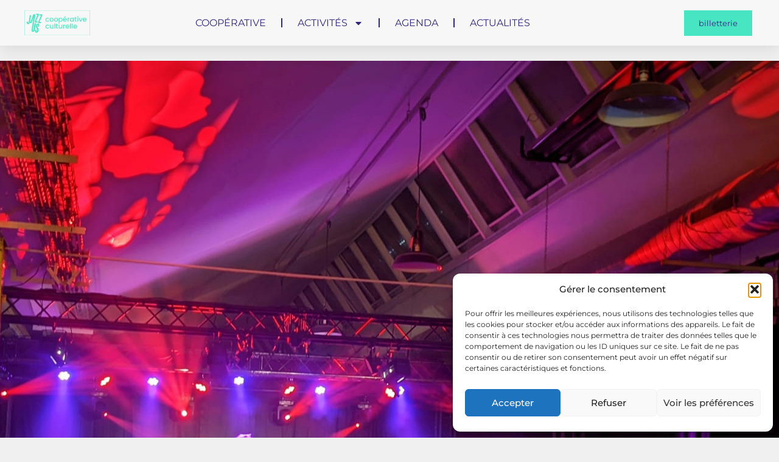

--- FILE ---
content_type: text/html; charset=UTF-8
request_url: https://jazzus.fr/join-the-edmb-2020-volunteers/
body_size: 24276
content:
<!doctype html>
<html lang="fr-FR" prefix="og: https://ogp.me/ns#">
<head>
	<meta charset="UTF-8">
	<meta name="viewport" content="width=device-width, initial-scale=1">
	<link rel="profile" href="https://gmpg.org/xfn/11">
	
<!-- Optimisation des moteurs de recherche par Rank Math - https://rankmath.com/ -->
<title>La fabrique à jazz - Jazzus</title>
<meta name="description" content="Jazzus Productions a proposé aux artistes Marine Bailleul – aka Gustine (voix, harpe) &amp; Jérémy Bruger (piano) de mener le projet Fabrique à Jazz"/>
<meta name="robots" content="index, follow, max-snippet:-1, max-video-preview:-1, max-image-preview:large"/>
<link rel="canonical" href="https://jazzus.fr/join-the-edmb-2020-volunteers/" />
<meta property="og:locale" content="fr_FR" />
<meta property="og:type" content="article" />
<meta property="og:title" content="La fabrique à jazz - Jazzus" />
<meta property="og:description" content="Jazzus Productions a proposé aux artistes Marine Bailleul – aka Gustine (voix, harpe) &amp; Jérémy Bruger (piano) de mener le projet Fabrique à Jazz" />
<meta property="og:url" content="https://jazzus.fr/join-the-edmb-2020-volunteers/" />
<meta property="og:site_name" content="Jazzus" />
<meta property="article:section" content="actualités" />
<meta property="og:updated_time" content="2025-03-04T16:31:13+00:00" />
<meta property="og:image" content="https://jazzus.fr/wp-content/uploads/2022/10/FKni5YHXEAQsr8L-1024x731.jpeg" />
<meta property="og:image:secure_url" content="https://jazzus.fr/wp-content/uploads/2022/10/FKni5YHXEAQsr8L-1024x731.jpeg" />
<meta property="og:image:width" content="800" />
<meta property="og:image:height" content="571" />
<meta property="og:image:alt" content="La fabrique à jazz" />
<meta property="og:image:type" content="image/jpeg" />
<meta property="article:published_time" content="2022-10-18T14:09:18+00:00" />
<meta property="article:modified_time" content="2025-03-04T16:31:13+00:00" />
<meta name="twitter:card" content="summary_large_image" />
<meta name="twitter:title" content="La fabrique à jazz - Jazzus" />
<meta name="twitter:description" content="Jazzus Productions a proposé aux artistes Marine Bailleul – aka Gustine (voix, harpe) &amp; Jérémy Bruger (piano) de mener le projet Fabrique à Jazz" />
<meta name="twitter:image" content="https://jazzus.fr/wp-content/uploads/2022/10/FKni5YHXEAQsr8L-1024x731.jpeg" />
<meta name="twitter:label1" content="Écrit par" />
<meta name="twitter:data1" content="Jean" />
<meta name="twitter:label2" content="Temps de lecture" />
<meta name="twitter:data2" content="1 minute" />
<script type="application/ld+json" class="rank-math-schema">{"@context":"https://schema.org","@graph":[{"@type":["Person","Organization"],"@id":"https://jazzus.fr/#person","name":"Jazzus Club","logo":{"@type":"ImageObject","@id":"https://jazzus.fr/#logo","url":"https://jazzus.fr/wp-content/uploads/2022/10/logo-site-150x150.png","contentUrl":"https://jazzus.fr/wp-content/uploads/2022/10/logo-site-150x150.png","caption":"Jazzus Club","inLanguage":"fr-FR"},"image":{"@type":"ImageObject","@id":"https://jazzus.fr/#logo","url":"https://jazzus.fr/wp-content/uploads/2022/10/logo-site-150x150.png","contentUrl":"https://jazzus.fr/wp-content/uploads/2022/10/logo-site-150x150.png","caption":"Jazzus Club","inLanguage":"fr-FR"}},{"@type":"WebSite","@id":"https://jazzus.fr/#website","url":"https://jazzus.fr","name":"Jazzus Club","publisher":{"@id":"https://jazzus.fr/#person"},"inLanguage":"fr-FR"},{"@type":"ImageObject","@id":"https://jazzus.fr/wp-content/uploads/2022/10/FKni5YHXEAQsr8L.jpeg","url":"https://jazzus.fr/wp-content/uploads/2022/10/FKni5YHXEAQsr8L.jpeg","width":"2048","height":"1461","inLanguage":"fr-FR"},{"@type":"WebPage","@id":"https://jazzus.fr/join-the-edmb-2020-volunteers/#webpage","url":"https://jazzus.fr/join-the-edmb-2020-volunteers/","name":"La fabrique \u00e0 jazz - Jazzus","datePublished":"2022-10-18T14:09:18+00:00","dateModified":"2025-03-04T16:31:13+00:00","isPartOf":{"@id":"https://jazzus.fr/#website"},"primaryImageOfPage":{"@id":"https://jazzus.fr/wp-content/uploads/2022/10/FKni5YHXEAQsr8L.jpeg"},"inLanguage":"fr-FR"},{"@type":"Person","@id":"https://jazzus.fr/author/user634eb2c0b47a8/","name":"Jean","url":"https://jazzus.fr/author/user634eb2c0b47a8/","image":{"@type":"ImageObject","@id":"https://secure.gravatar.com/avatar/25f5788bb075d495b845dd22c1d9794fb0935b0d59e901506c2b95dbecdbf8e5?s=96&amp;d=mm&amp;r=g","url":"https://secure.gravatar.com/avatar/25f5788bb075d495b845dd22c1d9794fb0935b0d59e901506c2b95dbecdbf8e5?s=96&amp;d=mm&amp;r=g","caption":"Jean","inLanguage":"fr-FR"}},{"@type":"BlogPosting","headline":"La fabrique \u00e0 jazz - Jazzus","datePublished":"2022-10-18T14:09:18+00:00","dateModified":"2025-03-04T16:31:13+00:00","articleSection":"actualit\u00e9s, musique, tiers-lieu","author":{"@id":"https://jazzus.fr/author/user634eb2c0b47a8/","name":"Jean"},"publisher":{"@id":"https://jazzus.fr/#person"},"description":"Jazzus Productions a propos\u00e9 aux artistes Marine Bailleul \u2013 aka Gustine (voix, harpe) &amp; J\u00e9r\u00e9my Bruger (piano) de mener le projet Fabrique \u00e0 Jazz","name":"La fabrique \u00e0 jazz - Jazzus","@id":"https://jazzus.fr/join-the-edmb-2020-volunteers/#richSnippet","isPartOf":{"@id":"https://jazzus.fr/join-the-edmb-2020-volunteers/#webpage"},"image":{"@id":"https://jazzus.fr/wp-content/uploads/2022/10/FKni5YHXEAQsr8L.jpeg"},"inLanguage":"fr-FR","mainEntityOfPage":{"@id":"https://jazzus.fr/join-the-edmb-2020-volunteers/#webpage"}}]}</script>
<!-- /Extension Rank Math WordPress SEO -->

<link rel='dns-prefetch' href='//cdnjs.cloudflare.com' />
<link rel="alternate" type="application/rss+xml" title="Jazzus &raquo; Flux" href="https://jazzus.fr/feed/" />
<link rel="alternate" title="oEmbed (JSON)" type="application/json+oembed" href="https://jazzus.fr/wp-json/oembed/1.0/embed?url=https%3A%2F%2Fjazzus.fr%2Fjoin-the-edmb-2020-volunteers%2F" />
<link rel="alternate" title="oEmbed (XML)" type="text/xml+oembed" href="https://jazzus.fr/wp-json/oembed/1.0/embed?url=https%3A%2F%2Fjazzus.fr%2Fjoin-the-edmb-2020-volunteers%2F&#038;format=xml" />
<style id='wp-img-auto-sizes-contain-inline-css'>
img:is([sizes=auto i],[sizes^="auto," i]){contain-intrinsic-size:3000px 1500px}
/*# sourceURL=wp-img-auto-sizes-contain-inline-css */
</style>
<style id='wp-emoji-styles-inline-css'>

	img.wp-smiley, img.emoji {
		display: inline !important;
		border: none !important;
		box-shadow: none !important;
		height: 1em !important;
		width: 1em !important;
		margin: 0 0.07em !important;
		vertical-align: -0.1em !important;
		background: none !important;
		padding: 0 !important;
	}
/*# sourceURL=wp-emoji-styles-inline-css */
</style>
<link rel='stylesheet' id='wp-block-library-css' href='https://jazzus.fr/wp-includes/css/dist/block-library/style.min.css?ver=6.9' media='all' />
<style id='wp-block-heading-inline-css'>
h1:where(.wp-block-heading).has-background,h2:where(.wp-block-heading).has-background,h3:where(.wp-block-heading).has-background,h4:where(.wp-block-heading).has-background,h5:where(.wp-block-heading).has-background,h6:where(.wp-block-heading).has-background{padding:1.25em 2.375em}h1.has-text-align-left[style*=writing-mode]:where([style*=vertical-lr]),h1.has-text-align-right[style*=writing-mode]:where([style*=vertical-rl]),h2.has-text-align-left[style*=writing-mode]:where([style*=vertical-lr]),h2.has-text-align-right[style*=writing-mode]:where([style*=vertical-rl]),h3.has-text-align-left[style*=writing-mode]:where([style*=vertical-lr]),h3.has-text-align-right[style*=writing-mode]:where([style*=vertical-rl]),h4.has-text-align-left[style*=writing-mode]:where([style*=vertical-lr]),h4.has-text-align-right[style*=writing-mode]:where([style*=vertical-rl]),h5.has-text-align-left[style*=writing-mode]:where([style*=vertical-lr]),h5.has-text-align-right[style*=writing-mode]:where([style*=vertical-rl]),h6.has-text-align-left[style*=writing-mode]:where([style*=vertical-lr]),h6.has-text-align-right[style*=writing-mode]:where([style*=vertical-rl]){rotate:180deg}
/*# sourceURL=https://jazzus.fr/wp-includes/blocks/heading/style.min.css */
</style>
<style id='wp-block-paragraph-inline-css'>
.is-small-text{font-size:.875em}.is-regular-text{font-size:1em}.is-large-text{font-size:2.25em}.is-larger-text{font-size:3em}.has-drop-cap:not(:focus):first-letter{float:left;font-size:8.4em;font-style:normal;font-weight:100;line-height:.68;margin:.05em .1em 0 0;text-transform:uppercase}body.rtl .has-drop-cap:not(:focus):first-letter{float:none;margin-left:.1em}p.has-drop-cap.has-background{overflow:hidden}:root :where(p.has-background){padding:1.25em 2.375em}:where(p.has-text-color:not(.has-link-color)) a{color:inherit}p.has-text-align-left[style*="writing-mode:vertical-lr"],p.has-text-align-right[style*="writing-mode:vertical-rl"]{rotate:180deg}
/*# sourceURL=https://jazzus.fr/wp-includes/blocks/paragraph/style.min.css */
</style>
<style id='wp-block-spacer-inline-css'>
.wp-block-spacer{clear:both}
/*# sourceURL=https://jazzus.fr/wp-includes/blocks/spacer/style.min.css */
</style>
<style id='global-styles-inline-css'>
:root{--wp--preset--aspect-ratio--square: 1;--wp--preset--aspect-ratio--4-3: 4/3;--wp--preset--aspect-ratio--3-4: 3/4;--wp--preset--aspect-ratio--3-2: 3/2;--wp--preset--aspect-ratio--2-3: 2/3;--wp--preset--aspect-ratio--16-9: 16/9;--wp--preset--aspect-ratio--9-16: 9/16;--wp--preset--color--black: #000000;--wp--preset--color--cyan-bluish-gray: #abb8c3;--wp--preset--color--white: #ffffff;--wp--preset--color--pale-pink: #f78da7;--wp--preset--color--vivid-red: #cf2e2e;--wp--preset--color--luminous-vivid-orange: #ff6900;--wp--preset--color--luminous-vivid-amber: #fcb900;--wp--preset--color--light-green-cyan: #7bdcb5;--wp--preset--color--vivid-green-cyan: #00d084;--wp--preset--color--pale-cyan-blue: #8ed1fc;--wp--preset--color--vivid-cyan-blue: #0693e3;--wp--preset--color--vivid-purple: #9b51e0;--wp--preset--gradient--vivid-cyan-blue-to-vivid-purple: linear-gradient(135deg,rgb(6,147,227) 0%,rgb(155,81,224) 100%);--wp--preset--gradient--light-green-cyan-to-vivid-green-cyan: linear-gradient(135deg,rgb(122,220,180) 0%,rgb(0,208,130) 100%);--wp--preset--gradient--luminous-vivid-amber-to-luminous-vivid-orange: linear-gradient(135deg,rgb(252,185,0) 0%,rgb(255,105,0) 100%);--wp--preset--gradient--luminous-vivid-orange-to-vivid-red: linear-gradient(135deg,rgb(255,105,0) 0%,rgb(207,46,46) 100%);--wp--preset--gradient--very-light-gray-to-cyan-bluish-gray: linear-gradient(135deg,rgb(238,238,238) 0%,rgb(169,184,195) 100%);--wp--preset--gradient--cool-to-warm-spectrum: linear-gradient(135deg,rgb(74,234,220) 0%,rgb(151,120,209) 20%,rgb(207,42,186) 40%,rgb(238,44,130) 60%,rgb(251,105,98) 80%,rgb(254,248,76) 100%);--wp--preset--gradient--blush-light-purple: linear-gradient(135deg,rgb(255,206,236) 0%,rgb(152,150,240) 100%);--wp--preset--gradient--blush-bordeaux: linear-gradient(135deg,rgb(254,205,165) 0%,rgb(254,45,45) 50%,rgb(107,0,62) 100%);--wp--preset--gradient--luminous-dusk: linear-gradient(135deg,rgb(255,203,112) 0%,rgb(199,81,192) 50%,rgb(65,88,208) 100%);--wp--preset--gradient--pale-ocean: linear-gradient(135deg,rgb(255,245,203) 0%,rgb(182,227,212) 50%,rgb(51,167,181) 100%);--wp--preset--gradient--electric-grass: linear-gradient(135deg,rgb(202,248,128) 0%,rgb(113,206,126) 100%);--wp--preset--gradient--midnight: linear-gradient(135deg,rgb(2,3,129) 0%,rgb(40,116,252) 100%);--wp--preset--font-size--small: 13px;--wp--preset--font-size--medium: 20px;--wp--preset--font-size--large: 36px;--wp--preset--font-size--x-large: 42px;--wp--preset--spacing--20: 0.44rem;--wp--preset--spacing--30: 0.67rem;--wp--preset--spacing--40: 1rem;--wp--preset--spacing--50: 1.5rem;--wp--preset--spacing--60: 2.25rem;--wp--preset--spacing--70: 3.38rem;--wp--preset--spacing--80: 5.06rem;--wp--preset--shadow--natural: 6px 6px 9px rgba(0, 0, 0, 0.2);--wp--preset--shadow--deep: 12px 12px 50px rgba(0, 0, 0, 0.4);--wp--preset--shadow--sharp: 6px 6px 0px rgba(0, 0, 0, 0.2);--wp--preset--shadow--outlined: 6px 6px 0px -3px rgb(255, 255, 255), 6px 6px rgb(0, 0, 0);--wp--preset--shadow--crisp: 6px 6px 0px rgb(0, 0, 0);}:root { --wp--style--global--content-size: 800px;--wp--style--global--wide-size: 1200px; }:where(body) { margin: 0; }.wp-site-blocks > .alignleft { float: left; margin-right: 2em; }.wp-site-blocks > .alignright { float: right; margin-left: 2em; }.wp-site-blocks > .aligncenter { justify-content: center; margin-left: auto; margin-right: auto; }:where(.wp-site-blocks) > * { margin-block-start: 24px; margin-block-end: 0; }:where(.wp-site-blocks) > :first-child { margin-block-start: 0; }:where(.wp-site-blocks) > :last-child { margin-block-end: 0; }:root { --wp--style--block-gap: 24px; }:root :where(.is-layout-flow) > :first-child{margin-block-start: 0;}:root :where(.is-layout-flow) > :last-child{margin-block-end: 0;}:root :where(.is-layout-flow) > *{margin-block-start: 24px;margin-block-end: 0;}:root :where(.is-layout-constrained) > :first-child{margin-block-start: 0;}:root :where(.is-layout-constrained) > :last-child{margin-block-end: 0;}:root :where(.is-layout-constrained) > *{margin-block-start: 24px;margin-block-end: 0;}:root :where(.is-layout-flex){gap: 24px;}:root :where(.is-layout-grid){gap: 24px;}.is-layout-flow > .alignleft{float: left;margin-inline-start: 0;margin-inline-end: 2em;}.is-layout-flow > .alignright{float: right;margin-inline-start: 2em;margin-inline-end: 0;}.is-layout-flow > .aligncenter{margin-left: auto !important;margin-right: auto !important;}.is-layout-constrained > .alignleft{float: left;margin-inline-start: 0;margin-inline-end: 2em;}.is-layout-constrained > .alignright{float: right;margin-inline-start: 2em;margin-inline-end: 0;}.is-layout-constrained > .aligncenter{margin-left: auto !important;margin-right: auto !important;}.is-layout-constrained > :where(:not(.alignleft):not(.alignright):not(.alignfull)){max-width: var(--wp--style--global--content-size);margin-left: auto !important;margin-right: auto !important;}.is-layout-constrained > .alignwide{max-width: var(--wp--style--global--wide-size);}body .is-layout-flex{display: flex;}.is-layout-flex{flex-wrap: wrap;align-items: center;}.is-layout-flex > :is(*, div){margin: 0;}body .is-layout-grid{display: grid;}.is-layout-grid > :is(*, div){margin: 0;}body{padding-top: 0px;padding-right: 0px;padding-bottom: 0px;padding-left: 0px;}a:where(:not(.wp-element-button)){text-decoration: underline;}:root :where(.wp-element-button, .wp-block-button__link){background-color: #32373c;border-width: 0;color: #fff;font-family: inherit;font-size: inherit;font-style: inherit;font-weight: inherit;letter-spacing: inherit;line-height: inherit;padding-top: calc(0.667em + 2px);padding-right: calc(1.333em + 2px);padding-bottom: calc(0.667em + 2px);padding-left: calc(1.333em + 2px);text-decoration: none;text-transform: inherit;}.has-black-color{color: var(--wp--preset--color--black) !important;}.has-cyan-bluish-gray-color{color: var(--wp--preset--color--cyan-bluish-gray) !important;}.has-white-color{color: var(--wp--preset--color--white) !important;}.has-pale-pink-color{color: var(--wp--preset--color--pale-pink) !important;}.has-vivid-red-color{color: var(--wp--preset--color--vivid-red) !important;}.has-luminous-vivid-orange-color{color: var(--wp--preset--color--luminous-vivid-orange) !important;}.has-luminous-vivid-amber-color{color: var(--wp--preset--color--luminous-vivid-amber) !important;}.has-light-green-cyan-color{color: var(--wp--preset--color--light-green-cyan) !important;}.has-vivid-green-cyan-color{color: var(--wp--preset--color--vivid-green-cyan) !important;}.has-pale-cyan-blue-color{color: var(--wp--preset--color--pale-cyan-blue) !important;}.has-vivid-cyan-blue-color{color: var(--wp--preset--color--vivid-cyan-blue) !important;}.has-vivid-purple-color{color: var(--wp--preset--color--vivid-purple) !important;}.has-black-background-color{background-color: var(--wp--preset--color--black) !important;}.has-cyan-bluish-gray-background-color{background-color: var(--wp--preset--color--cyan-bluish-gray) !important;}.has-white-background-color{background-color: var(--wp--preset--color--white) !important;}.has-pale-pink-background-color{background-color: var(--wp--preset--color--pale-pink) !important;}.has-vivid-red-background-color{background-color: var(--wp--preset--color--vivid-red) !important;}.has-luminous-vivid-orange-background-color{background-color: var(--wp--preset--color--luminous-vivid-orange) !important;}.has-luminous-vivid-amber-background-color{background-color: var(--wp--preset--color--luminous-vivid-amber) !important;}.has-light-green-cyan-background-color{background-color: var(--wp--preset--color--light-green-cyan) !important;}.has-vivid-green-cyan-background-color{background-color: var(--wp--preset--color--vivid-green-cyan) !important;}.has-pale-cyan-blue-background-color{background-color: var(--wp--preset--color--pale-cyan-blue) !important;}.has-vivid-cyan-blue-background-color{background-color: var(--wp--preset--color--vivid-cyan-blue) !important;}.has-vivid-purple-background-color{background-color: var(--wp--preset--color--vivid-purple) !important;}.has-black-border-color{border-color: var(--wp--preset--color--black) !important;}.has-cyan-bluish-gray-border-color{border-color: var(--wp--preset--color--cyan-bluish-gray) !important;}.has-white-border-color{border-color: var(--wp--preset--color--white) !important;}.has-pale-pink-border-color{border-color: var(--wp--preset--color--pale-pink) !important;}.has-vivid-red-border-color{border-color: var(--wp--preset--color--vivid-red) !important;}.has-luminous-vivid-orange-border-color{border-color: var(--wp--preset--color--luminous-vivid-orange) !important;}.has-luminous-vivid-amber-border-color{border-color: var(--wp--preset--color--luminous-vivid-amber) !important;}.has-light-green-cyan-border-color{border-color: var(--wp--preset--color--light-green-cyan) !important;}.has-vivid-green-cyan-border-color{border-color: var(--wp--preset--color--vivid-green-cyan) !important;}.has-pale-cyan-blue-border-color{border-color: var(--wp--preset--color--pale-cyan-blue) !important;}.has-vivid-cyan-blue-border-color{border-color: var(--wp--preset--color--vivid-cyan-blue) !important;}.has-vivid-purple-border-color{border-color: var(--wp--preset--color--vivid-purple) !important;}.has-vivid-cyan-blue-to-vivid-purple-gradient-background{background: var(--wp--preset--gradient--vivid-cyan-blue-to-vivid-purple) !important;}.has-light-green-cyan-to-vivid-green-cyan-gradient-background{background: var(--wp--preset--gradient--light-green-cyan-to-vivid-green-cyan) !important;}.has-luminous-vivid-amber-to-luminous-vivid-orange-gradient-background{background: var(--wp--preset--gradient--luminous-vivid-amber-to-luminous-vivid-orange) !important;}.has-luminous-vivid-orange-to-vivid-red-gradient-background{background: var(--wp--preset--gradient--luminous-vivid-orange-to-vivid-red) !important;}.has-very-light-gray-to-cyan-bluish-gray-gradient-background{background: var(--wp--preset--gradient--very-light-gray-to-cyan-bluish-gray) !important;}.has-cool-to-warm-spectrum-gradient-background{background: var(--wp--preset--gradient--cool-to-warm-spectrum) !important;}.has-blush-light-purple-gradient-background{background: var(--wp--preset--gradient--blush-light-purple) !important;}.has-blush-bordeaux-gradient-background{background: var(--wp--preset--gradient--blush-bordeaux) !important;}.has-luminous-dusk-gradient-background{background: var(--wp--preset--gradient--luminous-dusk) !important;}.has-pale-ocean-gradient-background{background: var(--wp--preset--gradient--pale-ocean) !important;}.has-electric-grass-gradient-background{background: var(--wp--preset--gradient--electric-grass) !important;}.has-midnight-gradient-background{background: var(--wp--preset--gradient--midnight) !important;}.has-small-font-size{font-size: var(--wp--preset--font-size--small) !important;}.has-medium-font-size{font-size: var(--wp--preset--font-size--medium) !important;}.has-large-font-size{font-size: var(--wp--preset--font-size--large) !important;}.has-x-large-font-size{font-size: var(--wp--preset--font-size--x-large) !important;}
/*# sourceURL=global-styles-inline-css */
</style>

<link rel='stylesheet' id='Graphs &amp; Charts-css' href='https://jazzus.fr/wp-content/plugins/graph-lite/public/css/graphs-lite-public.css?ver=2.0.8' media='all' />
<link rel='stylesheet' id='cmplz-general-css' href='https://jazzus.fr/wp-content/plugins/complianz-gdpr/assets/css/cookieblocker.min.css?ver=1766155003' media='all' />
<link rel='stylesheet' id='hello-elementor-css' href='https://jazzus.fr/wp-content/themes/hello-elementor/style.min.css?ver=3.3.0' media='all' />
<link rel='stylesheet' id='hello-elementor-theme-style-css' href='https://jazzus.fr/wp-content/themes/hello-elementor/theme.min.css?ver=3.3.0' media='all' />
<link rel='stylesheet' id='hello-elementor-header-footer-css' href='https://jazzus.fr/wp-content/themes/hello-elementor/header-footer.min.css?ver=3.3.0' media='all' />
<link rel='stylesheet' id='elementor-frontend-css' href='https://jazzus.fr/wp-content/plugins/elementor/assets/css/frontend.min.css?ver=3.32.5' media='all' />
<style id='elementor-frontend-inline-css'>
.elementor-2427 .elementor-element.elementor-element-35f35cb4:not(.elementor-motion-effects-element-type-background), .elementor-2427 .elementor-element.elementor-element-35f35cb4 > .elementor-motion-effects-container > .elementor-motion-effects-layer{background-image:url("https://jazzus.fr/wp-content/uploads/2022/10/FKni5YHXEAQsr8L.jpeg");}
/*# sourceURL=elementor-frontend-inline-css */
</style>
<link rel='stylesheet' id='elementor-post-6-css' href='https://jazzus.fr/wp-content/uploads/elementor/css/post-6.css?ver=1769179919' media='all' />
<link rel='stylesheet' id='widget-image-css' href='https://jazzus.fr/wp-content/plugins/elementor/assets/css/widget-image.min.css?ver=3.32.5' media='all' />
<link rel='stylesheet' id='widget-nav-menu-css' href='https://jazzus.fr/wp-content/plugins/elementor-pro/assets/css/widget-nav-menu.min.css?ver=3.32.3' media='all' />
<link rel='stylesheet' id='e-sticky-css' href='https://jazzus.fr/wp-content/plugins/elementor-pro/assets/css/modules/sticky.min.css?ver=3.32.3' media='all' />
<link rel='stylesheet' id='e-motion-fx-css' href='https://jazzus.fr/wp-content/plugins/elementor-pro/assets/css/modules/motion-fx.min.css?ver=3.32.3' media='all' />
<link rel='stylesheet' id='widget-social-icons-css' href='https://jazzus.fr/wp-content/plugins/elementor/assets/css/widget-social-icons.min.css?ver=3.32.5' media='all' />
<link rel='stylesheet' id='e-apple-webkit-css' href='https://jazzus.fr/wp-content/plugins/elementor/assets/css/conditionals/apple-webkit.min.css?ver=3.32.5' media='all' />
<link rel='stylesheet' id='widget-heading-css' href='https://jazzus.fr/wp-content/plugins/elementor/assets/css/widget-heading.min.css?ver=3.32.5' media='all' />
<link rel='stylesheet' id='widget-icon-list-css' href='https://jazzus.fr/wp-content/plugins/elementor/assets/css/widget-icon-list.min.css?ver=3.32.5' media='all' />
<link rel='stylesheet' id='widget-post-info-css' href='https://jazzus.fr/wp-content/plugins/elementor-pro/assets/css/widget-post-info.min.css?ver=3.32.3' media='all' />
<link rel='stylesheet' id='widget-spacer-css' href='https://jazzus.fr/wp-content/plugins/elementor/assets/css/widget-spacer.min.css?ver=3.32.5' media='all' />
<link rel='stylesheet' id='widget-share-buttons-css' href='https://jazzus.fr/wp-content/plugins/elementor-pro/assets/css/widget-share-buttons.min.css?ver=3.32.3' media='all' />
<link rel='stylesheet' id='widget-social-css' href='https://jazzus.fr/wp-content/plugins/elementor-pro/assets/css/widget-social.min.css?ver=3.32.3' media='all' />
<link rel='stylesheet' id='elementor-post-68-css' href='https://jazzus.fr/wp-content/uploads/elementor/css/post-68.css?ver=1769331969' media='all' />
<link rel='stylesheet' id='elementor-post-35-css' href='https://jazzus.fr/wp-content/uploads/elementor/css/post-35.css?ver=1769179919' media='all' />
<link rel='stylesheet' id='elementor-post-32-css' href='https://jazzus.fr/wp-content/uploads/elementor/css/post-32.css?ver=1769179919' media='all' />
<link rel='stylesheet' id='elementor-post-2427-css' href='https://jazzus.fr/wp-content/uploads/elementor/css/post-2427.css?ver=1769182066' media='all' />
<link rel='stylesheet' id='wp_mailjet_form_builder_widget-widget-front-styles-css' href='https://jazzus.fr/wp-content/plugins/mailjet-for-wordpress/src/widgetformbuilder/css/front-widget.css?ver=6.1.6' media='all' />
<link rel='stylesheet' id='elementor-gf-local-montserrat-css' href='https://jazzus.fr/wp-content/uploads/elementor/google-fonts/css/montserrat.css?ver=1744640651' media='all' />
<link rel='stylesheet' id='elementor-gf-local-poppins-css' href='https://jazzus.fr/wp-content/uploads/elementor/google-fonts/css/poppins.css?ver=1744640652' media='all' />
<script src="https://jazzus.fr/wp-includes/js/jquery/jquery.min.js?ver=3.7.1" id="jquery-core-js"></script>
<script src="https://jazzus.fr/wp-includes/js/jquery/jquery-migrate.min.js?ver=3.4.1" id="jquery-migrate-js"></script>
<link rel="https://api.w.org/" href="https://jazzus.fr/wp-json/" /><link rel="alternate" title="JSON" type="application/json" href="https://jazzus.fr/wp-json/wp/v2/posts/68" /><link rel="EditURI" type="application/rsd+xml" title="RSD" href="https://jazzus.fr/xmlrpc.php?rsd" />
<meta name="generator" content="WordPress 6.9" />
<link rel='shortlink' href='https://jazzus.fr/?p=68' />
			<style>.cmplz-hidden {
					display: none !important;
				}</style><meta name="generator" content="Elementor 3.32.5; features: e_font_icon_svg, additional_custom_breakpoints; settings: css_print_method-external, google_font-enabled, font_display-swap">
			<style>
				.e-con.e-parent:nth-of-type(n+4):not(.e-lazyloaded):not(.e-no-lazyload),
				.e-con.e-parent:nth-of-type(n+4):not(.e-lazyloaded):not(.e-no-lazyload) * {
					background-image: none !important;
				}
				@media screen and (max-height: 1024px) {
					.e-con.e-parent:nth-of-type(n+3):not(.e-lazyloaded):not(.e-no-lazyload),
					.e-con.e-parent:nth-of-type(n+3):not(.e-lazyloaded):not(.e-no-lazyload) * {
						background-image: none !important;
					}
				}
				@media screen and (max-height: 640px) {
					.e-con.e-parent:nth-of-type(n+2):not(.e-lazyloaded):not(.e-no-lazyload),
					.e-con.e-parent:nth-of-type(n+2):not(.e-lazyloaded):not(.e-no-lazyload) * {
						background-image: none !important;
					}
				}
			</style>
			<link rel="icon" href="https://jazzus.fr/wp-content/uploads/2022/10/LOGO_JAZZUS_ROND-COUL-150x150.jpg" sizes="32x32" />
<link rel="icon" href="https://jazzus.fr/wp-content/uploads/2022/10/LOGO_JAZZUS_ROND-COUL-300x300.jpg" sizes="192x192" />
<link rel="apple-touch-icon" href="https://jazzus.fr/wp-content/uploads/2022/10/LOGO_JAZZUS_ROND-COUL-300x300.jpg" />
<meta name="msapplication-TileImage" content="https://jazzus.fr/wp-content/uploads/2022/10/LOGO_JAZZUS_ROND-COUL-300x300.jpg" />
		<style id="wp-custom-css">
			body:not(.elementor-editor-active):not(.logged-in) {
        padding-top: 160px;
    }
.alm-reveal.gdpage.datepas {
    margin-top: 50px;
}
.single-evenement footer {
    margin-top: 40px;
}
a.uneac.residence.datepasse {
    filter: grayscale(1);
}
.elementor.evenement.type-evenement {
    max-width: 1200px;
    margin: 0 auto;
}
.wrapimgtext section .elementor-container {
    display: block !important;
    position: relative;
}
.imgartists img {
    width: 100%;
}
.infostesthead {
    position: absolute;
    bottom: 0;
    left: 0;
	    width: inherit !important;
}
.imgheadevt {
    width: 100% !important;
}
.titevt {
    display: table;
    background: #48E5C2;
    padding: 12px 20px;
	margin-bottom: 0 !important;
}
.titevt h1 {
    font-weight: 600 !important;
    color: #000 !important;
    font-size: 60px !important;
}
.sstitevt h2 {
    font-size: 20px !important;
    font-weight: 500 !important;
    background: #48E5C2;
    padding: 10px 20px;
	color: #000 !important;
}
.infostesthead .elementor-widget-wrap>.elementor-element {
    width: inherit !important;
	    display: table !important;
}
.infostesthead .elementor-widget-wrap {
    display: block !important;
	width: inherit;
}
div#contenuac {
    position: absolute;
    bottom: 0;
    left: 0px;
    padding: 0;
    color: #000;
    line-height: 1;
}
div#imgprog {
    position: relative;
    line-height: 0;
	overflow: hidden;
}
div#imgprog img {
    transform: scale(1);
		transition: all 0.3s linear;
	-webkit-transition: all 0.3s linear;
	-moz-transition: all 0.3s linear;
}
a.uneac:hover div#imgprog img {
    transform: scale(1.04);
		transition: all 0.3s linear;
	-webkit-transition: all 0.3s linear;
	-moz-transition: all 0.3s linear;
}
div#titproaject {
    font-weight: bold;
    font-size: 21px;
    padding: 10Px 15px 7px;
    background: #48E5C2;
}
div#ladateac {
    padding: 7Px 15px 7px;
    background: #F64740;
    display: inline-block;
    font-size: 12px;
    color: #FFF;
    position: relative;
}
.alm-reveal.gdpage {
    display: flex;
    flex-wrap: wrap;
	justify-content: center;
}
a.uneac.residence {
    width: calc(25% - 40px);
    margin: 0 20px 40px;
    line-height: 0;
	position: relative;
}
.headinfosevt .elementor-widget-container {
    display: table;
    background: #48E5C2;
    padding: 7px 15px;
    color: #000;
    text-transform: uppercase;
    font-weight: 600;
    font-size: 30px;
    line-height: 1.05;
}
.minprixevt .elementor-widget-container {
    font-size: 21px;
    margin-bottom: -2px !important;
}
.headinfosevt {
    margin-bottom: 10px !important;
}
.wrapimgtext {
    margin-bottom: 28px;
}
.interrightevt h2 {
    margin-top: 0;
    margin-bottom: 0px;
}
.lkbillett a {
    background: #312783 !important;
    color: #FFF;
    font-weight: 600;
	transition: all 0.3s linear;
	-webkit-transition: all 0.3s linear;
	-moz-transition: all 0.3s linear;
}
.lkbillett a:hover {
    background: #48E5C2 !important;
    color: #000;
    font-weight: 600;
		transition: all 0.3s linear;
	-webkit-transition: all 0.3s linear;
	-moz-transition: all 0.3s linear;
}
.single-evenement p a {
    text-decoration: underline;
}
.single-evenement p a:hover {
    text-decoration: none;
}
.tagsevt h2 {
    font-size: 21px !important;
	font-weight: 600 !important;
}
.tagsevt {
    width: auto !important;
    margin-right: 5px;
}
.wraptagevts {
    display: flex;
    align-items: center;
}
.tagsevt h2 a{
	cursor:default;
	pointer-events: none;
	color: #000 !important;
}
.wraptagevts .elementor-widget-wrap.elementor-element-populated {
    justify-content: end;
}
.lkbillett {
    margin-top: -20px;
}
.interrightevt {
    margin-top: 30px;
}
.interrightevt:first-child {
    margin-top: 0;
}
.lieu-coldroite {
    font-weight: bold;
    text-transform: uppercase;
    line-height: 1.2;
    margin-bottom: 5px !important;
}
.backbaresto h4 {
    display: table;
    padding: 5px 10px;
    background: #48E5C2;
    margin-bottom: 0;
}
.backbaresto h4 i {
    font-size: 20px;
}
div#lestags {
    position: absolute;
    top: 13px;
    right: 10px;
    color: #FFF;
    font-size: 12px;
    line-height: 1.2;
    text-align: right;
    width: calc(100% - 20px);
}
div#imgprog:after {
    position: absolute;
    top: 0;
    left: 0;
    width: 100%;
    height: 80px;
    background: linear-gradient(to bottom, #444, transparent);
    content: "";
}
div#lestags span:after {
    content: " • ";
}
div#lestags span:last-child:after {
    display:none;
}
.page-id-2716 h1.entry-title {
    text-align: center;
    font-weight: 800;
    text-transform: uppercase;
    margin: 40px auto;
}
@media only screen and (max-width:750px){
.wraptagevts .elementor-widget-wrap.elementor-element-populated {
    justify-content: left;
}
	.titevt h1 {
    font-size: 40px !important;
}
	.tagsevt h2 {
    font-size: 14px !important;
    font-weight: 600 !important;
}
	}
@media only screen and (max-width:1250px){
a.uneac.residence {
    width: calc(33.33% - 40px);
}
}
@media only screen and (max-width:1024px){
body:not(.elementor-editor-active):not(.logged-in) {
        padding-top: 160px !important;
    }
 }
@media only screen and (max-width:850px){
a.uneac.residence {
    width: calc(50% - 20px);
    margin: 0px 10px 20px;
}
}
@media only screen and (max-width:750px){
		.titevt h1 {
    font-size: 30px !important;
}
	.sstitevt h2 {
    font-size: 16px !important;
}
	.titevt {
    padding: 12px 15px;
}
	.sstitevt h2 {
    font-size: 15px !important;
    padding: 10px 15px;
}
.single-evenement .elementor-element.elementor-element-ae3cbc5 > .elementor-element-populated {
    padding: 0;
    border-right: 0;
}
.single-evenement .elementor-element.elementor-element-9e6f3a7 > .elementor-element-populated {
    padding: 30px 0px 0px 0px;
}
	.single-evenement footer {
    margin-top: 0px;
}
		}
@media only screen and (max-width:550px){
		.titevt h1 {
    font-size: 27px !important;
}
	a.uneac.residence {
    width: calc(100% - 20px);
}
	.headinfosevt .elementor-widget-container {
    font-size: 23px;
}
		.titevt {
    padding: 12px 12px;
}
	.sstitevt h2 {
    font-size: 15px !important;
    padding: 10px 12px;
}
	}
/* Forcer l'en-tête à être transparent au chargement */
.elementor-location-header {
    position: fixed;
    width: 100%;
    top: 0;
    left: 0;
    background: transparent !important;
    transition: background 0.3s ease-in-out, box-shadow 0.3s ease-in-out;
    z-index: 1000;
}

/* Lorsque la classe 'scrolled' est ajoutée, l'en-tête devient blanc */
.elementor-location-header.scrolled {
    background: white !important;
    box-shadow: 0px 4px 10px rgba(0, 0, 0, 0.1);
}
@media screen and (min-width: 768px) {
    header.site-header {
        z-index: 999;
    }

    body:not(.elementor-editor-active):not(.logged-in) {
        padding-top: 100px;
    }
}
@media screen and (min-width: 768px) {
    .site {
        padding-top: 120px; /* Ajuste selon la hauteur du header */
    }
}
@media screen and (min-width: 768px) {
    .tribe-events-pg-template {
        padding-top: 104px;
    }
}
@media only screen and (max-width:600px){
body:not(.elementor-editor-active):not(.logged-in) {
        padding-top: 100px !important;
    }
 }		</style>
		<meta name="traceparent" content="00-9c62f8567dd13f270000001769797087-9c62f8567dd13f27-01"></head>
<body data-cmplz=1 class="wp-singular post-template-default single single-post postid-68 single-format-standard wp-custom-logo wp-embed-responsive wp-theme-hello-elementor eio-default theme-default elementor-default elementor-kit-6 elementor-page elementor-page-68 elementor-page-2427">


<a class="skip-link screen-reader-text" href="#content">Aller au contenu</a>

		<header data-elementor-type="header" data-elementor-id="35" class="elementor elementor-35 elementor-location-header" data-elementor-post-type="elementor_library">
					<section class="elementor-section elementor-top-section elementor-element elementor-element-58e9b74c elementor-section-full_width elementor-section-height-default elementor-section-height-default" data-id="58e9b74c" data-element_type="section" id="header_pop" data-settings="{&quot;sticky&quot;:&quot;top&quot;,&quot;background_background&quot;:&quot;classic&quot;,&quot;motion_fx_motion_fx_scrolling&quot;:&quot;yes&quot;,&quot;motion_fx_devices&quot;:[&quot;desktop&quot;,&quot;tablet&quot;,&quot;mobile&quot;],&quot;sticky_on&quot;:[&quot;desktop&quot;,&quot;tablet&quot;,&quot;mobile&quot;],&quot;sticky_offset&quot;:0,&quot;sticky_effects_offset&quot;:0,&quot;sticky_anchor_link_offset&quot;:0}">
							<div class="elementor-background-overlay"></div>
							<div class="elementor-container elementor-column-gap-default">
					<div class="elementor-column elementor-col-100 elementor-top-column elementor-element elementor-element-ae812f4" data-id="ae812f4" data-element_type="column">
			<div class="elementor-widget-wrap elementor-element-populated">
						<section class="elementor-section elementor-inner-section elementor-element elementor-element-2803d161 elementor-section-boxed elementor-section-height-default elementor-section-height-default" data-id="2803d161" data-element_type="section" data-settings="{&quot;background_background&quot;:&quot;classic&quot;}">
						<div class="elementor-container elementor-column-gap-default">
					<div class="elementor-column elementor-col-33 elementor-inner-column elementor-element elementor-element-37c08f3c" data-id="37c08f3c" data-element_type="column">
			<div class="elementor-widget-wrap elementor-element-populated">
						<div class="elementor-element elementor-element-1952608b elementor-widget elementor-widget-image" data-id="1952608b" data-element_type="widget" data-widget_type="image.default">
				<div class="elementor-widget-container">
																<a href="https://jazzus.fr">
							<img fetchpriority="high" width="800" height="305" src="https://jazzus.fr/wp-content/uploads/2025/03/logo-jazzus-coop-cadre-vert-1024x391.png" class="attachment-large size-large wp-image-5040" alt="" srcset="https://jazzus.fr/wp-content/uploads/2025/03/logo-jazzus-coop-cadre-vert-1024x391.png 1024w, https://jazzus.fr/wp-content/uploads/2025/03/logo-jazzus-coop-cadre-vert-300x114.png 300w, https://jazzus.fr/wp-content/uploads/2025/03/logo-jazzus-coop-cadre-vert-768x293.png 768w, https://jazzus.fr/wp-content/uploads/2025/03/logo-jazzus-coop-cadre-vert-1536x586.png 1536w, https://jazzus.fr/wp-content/uploads/2025/03/logo-jazzus-coop-cadre-vert-2048x781.png 2048w" sizes="(max-width: 800px) 100vw, 800px" />								</a>
															</div>
				</div>
					</div>
		</div>
				<div class="elementor-column elementor-col-33 elementor-inner-column elementor-element elementor-element-5e63acad" data-id="5e63acad" data-element_type="column">
			<div class="elementor-widget-wrap elementor-element-populated">
						<div class="elementor-element elementor-element-5913ac7 elementor-nav-menu__align-center elementor-nav-menu--stretch elementor-nav-menu__text-align-center elementor-nav-menu--dropdown-tablet elementor-nav-menu--toggle elementor-nav-menu--burger elementor-widget elementor-widget-nav-menu" data-id="5913ac7" data-element_type="widget" data-settings="{&quot;full_width&quot;:&quot;stretch&quot;,&quot;layout&quot;:&quot;horizontal&quot;,&quot;submenu_icon&quot;:{&quot;value&quot;:&quot;&lt;svg aria-hidden=\&quot;true\&quot; class=\&quot;e-font-icon-svg e-fas-caret-down\&quot; viewBox=\&quot;0 0 320 512\&quot; xmlns=\&quot;http:\/\/www.w3.org\/2000\/svg\&quot;&gt;&lt;path d=\&quot;M31.3 192h257.3c17.8 0 26.7 21.5 14.1 34.1L174.1 354.8c-7.8 7.8-20.5 7.8-28.3 0L17.2 226.1C4.6 213.5 13.5 192 31.3 192z\&quot;&gt;&lt;\/path&gt;&lt;\/svg&gt;&quot;,&quot;library&quot;:&quot;fa-solid&quot;},&quot;toggle&quot;:&quot;burger&quot;}" data-widget_type="nav-menu.default">
				<div class="elementor-widget-container">
								<nav aria-label="Menu" class="elementor-nav-menu--main elementor-nav-menu__container elementor-nav-menu--layout-horizontal e--pointer-text e--animation-none">
				<ul id="menu-1-5913ac7" class="elementor-nav-menu"><li class="menu-item menu-item-type-post_type menu-item-object-page menu-item-2181"><a href="https://jazzus.fr/la-cooperative/" class="elementor-item">COOPÉRATIVE</a></li>
<li class="menu-item menu-item-type-post_type menu-item-object-page menu-item-has-children menu-item-2573"><a href="https://jazzus.fr/activites/" class="elementor-item">ACTIVITÉS</a>
<ul class="sub-menu elementor-nav-menu--dropdown">
	<li class="menu-item menu-item-type-post_type menu-item-object-page menu-item-4996"><a href="https://jazzus.fr/diffusion-culturelle/" class="elementor-sub-item">Diffusion culturelle</a></li>
	<li class="menu-item menu-item-type-post_type menu-item-object-page menu-item-4995"><a href="https://jazzus.fr/accompagnement-icc/" class="elementor-sub-item">Accompagnement des ICC</a></li>
	<li class="menu-item menu-item-type-post_type menu-item-object-page menu-item-2180"><a href="https://jazzus.fr/tiers-lieu-reims-1/" class="elementor-sub-item">Tiers-lieu</a></li>
</ul>
</li>
<li class="menu-item menu-item-type-post_type menu-item-object-page menu-item-2560"><a href="https://jazzus.fr/agenda/" class="elementor-item">AGENDA</a></li>
<li class="menu-item menu-item-type-post_type menu-item-object-page menu-item-2561"><a href="https://jazzus.fr/actualites/" class="elementor-item">ACTUALITÉS</a></li>
</ul>			</nav>
					<div class="elementor-menu-toggle" role="button" tabindex="0" aria-label="Permuter le menu" aria-expanded="false">
			<svg aria-hidden="true" role="presentation" class="elementor-menu-toggle__icon--open e-font-icon-svg e-eicon-menu-bar" viewBox="0 0 1000 1000" xmlns="http://www.w3.org/2000/svg"><path d="M104 333H896C929 333 958 304 958 271S929 208 896 208H104C71 208 42 237 42 271S71 333 104 333ZM104 583H896C929 583 958 554 958 521S929 458 896 458H104C71 458 42 487 42 521S71 583 104 583ZM104 833H896C929 833 958 804 958 771S929 708 896 708H104C71 708 42 737 42 771S71 833 104 833Z"></path></svg><svg aria-hidden="true" role="presentation" class="elementor-menu-toggle__icon--close e-font-icon-svg e-eicon-close" viewBox="0 0 1000 1000" xmlns="http://www.w3.org/2000/svg"><path d="M742 167L500 408 258 167C246 154 233 150 217 150 196 150 179 158 167 167 154 179 150 196 150 212 150 229 154 242 171 254L408 500 167 742C138 771 138 800 167 829 196 858 225 858 254 829L496 587 738 829C750 842 767 846 783 846 800 846 817 842 829 829 842 817 846 804 846 783 846 767 842 750 829 737L588 500 833 258C863 229 863 200 833 171 804 137 775 137 742 167Z"></path></svg>		</div>
					<nav class="elementor-nav-menu--dropdown elementor-nav-menu__container" aria-hidden="true">
				<ul id="menu-2-5913ac7" class="elementor-nav-menu"><li class="menu-item menu-item-type-post_type menu-item-object-page menu-item-2181"><a href="https://jazzus.fr/la-cooperative/" class="elementor-item" tabindex="-1">COOPÉRATIVE</a></li>
<li class="menu-item menu-item-type-post_type menu-item-object-page menu-item-has-children menu-item-2573"><a href="https://jazzus.fr/activites/" class="elementor-item" tabindex="-1">ACTIVITÉS</a>
<ul class="sub-menu elementor-nav-menu--dropdown">
	<li class="menu-item menu-item-type-post_type menu-item-object-page menu-item-4996"><a href="https://jazzus.fr/diffusion-culturelle/" class="elementor-sub-item" tabindex="-1">Diffusion culturelle</a></li>
	<li class="menu-item menu-item-type-post_type menu-item-object-page menu-item-4995"><a href="https://jazzus.fr/accompagnement-icc/" class="elementor-sub-item" tabindex="-1">Accompagnement des ICC</a></li>
	<li class="menu-item menu-item-type-post_type menu-item-object-page menu-item-2180"><a href="https://jazzus.fr/tiers-lieu-reims-1/" class="elementor-sub-item" tabindex="-1">Tiers-lieu</a></li>
</ul>
</li>
<li class="menu-item menu-item-type-post_type menu-item-object-page menu-item-2560"><a href="https://jazzus.fr/agenda/" class="elementor-item" tabindex="-1">AGENDA</a></li>
<li class="menu-item menu-item-type-post_type menu-item-object-page menu-item-2561"><a href="https://jazzus.fr/actualites/" class="elementor-item" tabindex="-1">ACTUALITÉS</a></li>
</ul>			</nav>
						</div>
				</div>
					</div>
		</div>
				<div class="elementor-column elementor-col-33 elementor-inner-column elementor-element elementor-element-62d9dcc5" data-id="62d9dcc5" data-element_type="column">
			<div class="elementor-widget-wrap elementor-element-populated">
						<div class="elementor-element elementor-element-b6aee5e elementor-align-right elementor-hidden-phone elementor-widget elementor-widget-button" data-id="b6aee5e" data-element_type="widget" data-widget_type="button.default">
				<div class="elementor-widget-container">
									<div class="elementor-button-wrapper">
					<a class="elementor-button elementor-button-link elementor-size-sm" href="https://www.billetweb.fr/pro/jazzusclub" target="_blank">
						<span class="elementor-button-content-wrapper">
						<span class="elementor-button-icon">
							</span>
									<span class="elementor-button-text">billetterie</span>
					</span>
					</a>
				</div>
								</div>
				</div>
					</div>
		</div>
					</div>
		</section>
					</div>
		</div>
					</div>
		</section>
				</header>
				<header data-elementor-type="single-post" data-elementor-id="2427" class="elementor elementor-2427 elementor-location-single post-68 post type-post status-publish format-standard has-post-thumbnail hentry category-actuellement category-musique category-tiers-lieu" data-elementor-post-type="elementor_library">
					<section class="elementor-section elementor-top-section elementor-element elementor-element-35f35cb4 elementor-section-height-min-height elementor-section-boxed elementor-section-height-default elementor-section-items-middle" data-id="35f35cb4" data-element_type="section" data-settings="{&quot;background_background&quot;:&quot;classic&quot;}">
							<div class="elementor-background-overlay"></div>
							<div class="elementor-container elementor-column-gap-default">
					<div class="elementor-column elementor-col-100 elementor-top-column elementor-element elementor-element-2770e4e3" data-id="2770e4e3" data-element_type="column">
			<div class="elementor-widget-wrap">
							</div>
		</div>
					</div>
		</section>
				<section class="elementor-section elementor-top-section elementor-element elementor-element-ce78ee6 elementor-section-boxed elementor-section-height-default elementor-section-height-default" data-id="ce78ee6" data-element_type="section">
						<div class="elementor-container elementor-column-gap-default">
					<div class="elementor-column elementor-col-100 elementor-top-column elementor-element elementor-element-7554592" data-id="7554592" data-element_type="column" data-settings="{&quot;background_background&quot;:&quot;classic&quot;}">
			<div class="elementor-widget-wrap elementor-element-populated">
						<div class="elementor-element elementor-element-2c71ee46 elementor-align-center elementor-widget elementor-widget-post-info" data-id="2c71ee46" data-element_type="widget" data-widget_type="post-info.default">
				<div class="elementor-widget-container">
							<ul class="elementor-inline-items elementor-icon-list-items elementor-post-info">
								<li class="elementor-icon-list-item elementor-repeater-item-5eb95cd elementor-inline-item" itemprop="about">
													<span class="elementor-icon-list-text elementor-post-info__item elementor-post-info__item--type-terms">
										<span class="elementor-post-info__terms-list">
				<a href="https://jazzus.fr/category/actuellement/" class="elementor-post-info__terms-list-item">actualités</a>, <a href="https://jazzus.fr/category/musique/" class="elementor-post-info__terms-list-item">musique</a>, <a href="https://jazzus.fr/category/tiers-lieu/" class="elementor-post-info__terms-list-item">tiers-lieu</a>				</span>
					</span>
								</li>
				</ul>
						</div>
				</div>
				<div class="elementor-element elementor-element-18161195 elementor-widget elementor-widget-theme-post-title elementor-page-title elementor-widget-heading" data-id="18161195" data-element_type="widget" data-widget_type="theme-post-title.default">
				<div class="elementor-widget-container">
					<h1 class="elementor-heading-title elementor-size-default">La fabrique à jazz</h1>				</div>
				</div>
				<div class="elementor-element elementor-element-756cf25a elementor-align-center elementor-widget elementor-widget-post-info" data-id="756cf25a" data-element_type="widget" data-widget_type="post-info.default">
				<div class="elementor-widget-container">
							<ul class="elementor-inline-items elementor-icon-list-items elementor-post-info">
								<li class="elementor-icon-list-item elementor-repeater-item-6bd1949 elementor-inline-item" itemprop="datePublished">
						<a href="https://jazzus.fr/2022/10/18/">
											<span class="elementor-icon-list-icon">
								<svg aria-hidden="true" class="e-font-icon-svg e-fas-calendar" viewBox="0 0 448 512" xmlns="http://www.w3.org/2000/svg"><path d="M12 192h424c6.6 0 12 5.4 12 12v260c0 26.5-21.5 48-48 48H48c-26.5 0-48-21.5-48-48V204c0-6.6 5.4-12 12-12zm436-44v-36c0-26.5-21.5-48-48-48h-48V12c0-6.6-5.4-12-12-12h-40c-6.6 0-12 5.4-12 12v52H160V12c0-6.6-5.4-12-12-12h-40c-6.6 0-12 5.4-12 12v52H48C21.5 64 0 85.5 0 112v36c0 6.6 5.4 12 12 12h424c6.6 0 12-5.4 12-12z"></path></svg>							</span>
									<span class="elementor-icon-list-text elementor-post-info__item elementor-post-info__item--type-date">
										<time>18/10/2022</time>					</span>
									</a>
				</li>
				</ul>
						</div>
				</div>
				<div class="elementor-element elementor-element-aac1231 elementor-widget elementor-widget-theme-post-content" data-id="aac1231" data-element_type="widget" data-widget_type="theme-post-content.default">
				<div class="elementor-widget-container">
							<div data-elementor-type="wp-post" data-elementor-id="68" class="elementor elementor-68" data-elementor-post-type="post">
						<section class="elementor-section elementor-top-section elementor-element elementor-element-4ac0d3cb elementor-section-boxed elementor-section-height-default elementor-section-height-default" data-id="4ac0d3cb" data-element_type="section">
						<div class="elementor-container elementor-column-gap-default">
					<div class="elementor-column elementor-col-100 elementor-top-column elementor-element elementor-element-6ea06933" data-id="6ea06933" data-element_type="column">
			<div class="elementor-widget-wrap elementor-element-populated">
						<div class="elementor-element elementor-element-4e0e180b elementor-widget elementor-widget-text-editor" data-id="4e0e180b" data-element_type="widget" data-widget_type="text-editor.default">
				<div class="elementor-widget-container">
									<p></p>
<p>Jazzus Productions a proposé aux artistes Marine Bailleul – aka Gustine (voix, harpe) &amp; Jérémy Bruger (piano) de mener le projet Fabrique à Jazz 2021-2022, en partenariat avec le Rectorat de Reims.</p>
<p></p>
<p></p>
<h3 class="wp-block-heading">VARIETY OF STYLES</h3>
<p></p>
<p>Dans le cadre de l’édition 2021-2022 des Fabriques à Musique, la Sacem, en partenariat avec les ministères en charge de l’éducation, de la culture et de l’agriculture et le Réseau Canopé, permet à 5730 élèves de vivre une expérience de création et de pratique musicale en allant à la rencontre d’auteurs-compositeurs. Cette année, 182 projets de Fabriques à Musique sont menés dans les classes de la maternelle au lycée de la France entière.</p>
<p>Cette année, Jazzus Productions a proposé aux artistes Marine Bailleul – aka Gustine (voix, harpe) &amp; Jérémy Bruger (piano) de mener le projet Fabrique à Jazz 2021-2022, en partenariat avec le Rectorat de Reims. Ils ont initié les élèves de Terminale en option musique du Lycée Clemenceau de Reims, au jazz et à l’improvisation, les menant jusqu’à la création d’une oeuvre musicale collective. </p>
<p>«  <em>Etant pianiste de jazz, et enseignant en Conservatoire, la thématique de la liberté proposée pour cette édition de la Fabrique à Jazz fait écho à la musique que je défends à travers mes projets. En effet, il me semble important de placer la liberté au centre des préoccupations dans cette période si particulière et surtout pour des lycéens dont la vie et leurs aspirations s’ouvrent de façon concrète. Cette liberté mise à rude épreuve dans un contexte parfois anxiogène, où la ligne d’horizon permet difficilement de se projeter, une des réponses à cela peut être trouvée à travers l’art en général. La musique, et plus particulièrement l’improvisation faisant partie intégrante du jazz permet de trouver des voies pour exprimer une multitude de sentiments et humeurs. Il est par exemple tout à fait envisageable de développer une improvisation collective, en donnant quelques indications mais surtout en mettant l’accent sur l’écoute des autres pour trouver sa propre place au sein d’un collectif.  </em></p>
<p><em>L’univers de la création artistique comporte de nombreuses facettes, et les droits d’auteur en constituent un des maillons. Grâce à ce projet de la Fabrique à Musique Jazz, le public des lycéens entrant dans leur vie d’adulte peut trouver un écho à leurs propres aspirations individuelles et collectives.</em> »</p>
<p>6 séances de répétition et d’écriture </p>
<p></p>								</div>
				</div>
					</div>
		</div>
					</div>
		</section>
				</div>
						</div>
				</div>
				<div class="elementor-element elementor-element-cc31f68 elementor-widget elementor-widget-spacer" data-id="cc31f68" data-element_type="widget" data-widget_type="spacer.default">
				<div class="elementor-widget-container">
							<div class="elementor-spacer">
			<div class="elementor-spacer-inner"></div>
		</div>
						</div>
				</div>
				<div class="elementor-element elementor-element-24d256cb elementor-grid-2 elementor-share-buttons--view-icon-text elementor-share-buttons--skin-gradient elementor-share-buttons--shape-square elementor-share-buttons--color-official elementor-widget elementor-widget-share-buttons" data-id="24d256cb" data-element_type="widget" data-widget_type="share-buttons.default">
				<div class="elementor-widget-container">
							<div class="elementor-grid" role="list">
								<div class="elementor-grid-item" role="listitem">
						<div class="elementor-share-btn elementor-share-btn_facebook" role="button" tabindex="0" aria-label="Partager sur facebook">
															<span class="elementor-share-btn__icon">
								<svg aria-hidden="true" class="e-font-icon-svg e-fab-facebook" viewBox="0 0 512 512" xmlns="http://www.w3.org/2000/svg"><path d="M504 256C504 119 393 8 256 8S8 119 8 256c0 123.78 90.69 226.38 209.25 245V327.69h-63V256h63v-54.64c0-62.15 37-96.48 93.67-96.48 27.14 0 55.52 4.84 55.52 4.84v61h-31.28c-30.8 0-40.41 19.12-40.41 38.73V256h68.78l-11 71.69h-57.78V501C413.31 482.38 504 379.78 504 256z"></path></svg>							</span>
																						<div class="elementor-share-btn__text">
																			<span class="elementor-share-btn__title">
										partagez sur Facebook									</span>
																	</div>
													</div>
					</div>
									<div class="elementor-grid-item" role="listitem">
						<div class="elementor-share-btn elementor-share-btn_twitter" role="button" tabindex="0" aria-label="Partager sur twitter">
															<span class="elementor-share-btn__icon">
								<svg aria-hidden="true" class="e-font-icon-svg e-fab-twitter" viewBox="0 0 512 512" xmlns="http://www.w3.org/2000/svg"><path d="M459.37 151.716c.325 4.548.325 9.097.325 13.645 0 138.72-105.583 298.558-298.558 298.558-59.452 0-114.68-17.219-161.137-47.106 8.447.974 16.568 1.299 25.34 1.299 49.055 0 94.213-16.568 130.274-44.832-46.132-.975-84.792-31.188-98.112-72.772 6.498.974 12.995 1.624 19.818 1.624 9.421 0 18.843-1.3 27.614-3.573-48.081-9.747-84.143-51.98-84.143-102.985v-1.299c13.969 7.797 30.214 12.67 47.431 13.319-28.264-18.843-46.781-51.005-46.781-87.391 0-19.492 5.197-37.36 14.294-52.954 51.655 63.675 129.3 105.258 216.365 109.807-1.624-7.797-2.599-15.918-2.599-24.04 0-57.828 46.782-104.934 104.934-104.934 30.213 0 57.502 12.67 76.67 33.137 23.715-4.548 46.456-13.32 66.599-25.34-7.798 24.366-24.366 44.833-46.132 57.827 21.117-2.273 41.584-8.122 60.426-16.243-14.292 20.791-32.161 39.308-52.628 54.253z"></path></svg>							</span>
																						<div class="elementor-share-btn__text">
																			<span class="elementor-share-btn__title">
										partagez sur X									</span>
																	</div>
													</div>
					</div>
									<div class="elementor-grid-item" role="listitem">
						<div class="elementor-share-btn elementor-share-btn_linkedin" role="button" tabindex="0" aria-label="Partager sur linkedin">
															<span class="elementor-share-btn__icon">
								<svg aria-hidden="true" class="e-font-icon-svg e-fab-linkedin" viewBox="0 0 448 512" xmlns="http://www.w3.org/2000/svg"><path d="M416 32H31.9C14.3 32 0 46.5 0 64.3v383.4C0 465.5 14.3 480 31.9 480H416c17.6 0 32-14.5 32-32.3V64.3c0-17.8-14.4-32.3-32-32.3zM135.4 416H69V202.2h66.5V416zm-33.2-243c-21.3 0-38.5-17.3-38.5-38.5S80.9 96 102.2 96c21.2 0 38.5 17.3 38.5 38.5 0 21.3-17.2 38.5-38.5 38.5zm282.1 243h-66.4V312c0-24.8-.5-56.7-34.5-56.7-34.6 0-39.9 27-39.9 54.9V416h-66.4V202.2h63.7v29.2h.9c8.9-16.8 30.6-34.5 62.9-34.5 67.2 0 79.7 44.3 79.7 101.9V416z"></path></svg>							</span>
																						<div class="elementor-share-btn__text">
																			<span class="elementor-share-btn__title">
										partagez sur Linkedin									</span>
																	</div>
													</div>
					</div>
									<div class="elementor-grid-item" role="listitem">
						<div class="elementor-share-btn elementor-share-btn_pinterest" role="button" tabindex="0" aria-label="Partager sur pinterest">
															<span class="elementor-share-btn__icon">
								<svg aria-hidden="true" class="e-font-icon-svg e-fab-pinterest" viewBox="0 0 496 512" xmlns="http://www.w3.org/2000/svg"><path d="M496 256c0 137-111 248-248 248-25.6 0-50.2-3.9-73.4-11.1 10.1-16.5 25.2-43.5 30.8-65 3-11.6 15.4-59 15.4-59 8.1 15.4 31.7 28.5 56.8 28.5 74.8 0 128.7-68.8 128.7-154.3 0-81.9-66.9-143.2-152.9-143.2-107 0-163.9 71.8-163.9 150.1 0 36.4 19.4 81.7 50.3 96.1 4.7 2.2 7.2 1.2 8.3-3.3.8-3.4 5-20.3 6.9-28.1.6-2.5.3-4.7-1.7-7.1-10.1-12.5-18.3-35.3-18.3-56.6 0-54.7 41.4-107.6 112-107.6 60.9 0 103.6 41.5 103.6 100.9 0 67.1-33.9 113.6-78 113.6-24.3 0-42.6-20.1-36.7-44.8 7-29.5 20.5-61.3 20.5-82.6 0-19-10.2-34.9-31.4-34.9-24.9 0-44.9 25.7-44.9 60.2 0 22 7.4 36.8 7.4 36.8s-24.5 103.8-29 123.2c-5 21.4-3 51.6-.9 71.2C65.4 450.9 0 361.1 0 256 0 119 111 8 248 8s248 111 248 248z"></path></svg>							</span>
																						<div class="elementor-share-btn__text">
																			<span class="elementor-share-btn__title">
										partagez sur Pinterest									</span>
																	</div>
													</div>
					</div>
						</div>
						</div>
				</div>
				<div class="elementor-element elementor-element-1bfaca62 elementor-widget elementor-widget-facebook-comments" data-id="1bfaca62" data-element_type="widget" data-widget_type="facebook-comments.default">
				<div class="elementor-widget-container">
							<div class="elementor-facebook-widget cmplz-placeholder-element fb-comments" data-placeholder-image="https://jazzus.fr/wp-content/plugins/complianz-gdpr/assets/images/placeholders/facebook-minimal.jpg" data-category="marketing" data-service="facebook" data-cmplz-elementor-href="https://jazzus.fr?p=68" data-width="100%" data-numposts="10" data-order-by="social" style="min-height: 1px"></div>
						</div>
				</div>
					</div>
		</div>
					</div>
		</section>
				</header>
				<footer data-elementor-type="footer" data-elementor-id="32" class="elementor elementor-32 elementor-location-footer" data-elementor-post-type="elementor_library">
					<section class="elementor-section elementor-top-section elementor-element elementor-element-2853f01 elementor-section-boxed elementor-section-height-default elementor-section-height-default" data-id="2853f01" data-element_type="section">
						<div class="elementor-container elementor-column-gap-default">
					<div class="elementor-column elementor-col-100 elementor-top-column elementor-element elementor-element-533ee78" data-id="533ee78" data-element_type="column">
			<div class="elementor-widget-wrap">
							</div>
		</div>
					</div>
		</section>
				<section class="elementor-section elementor-top-section elementor-element elementor-element-42e52773 elementor-section-boxed elementor-section-height-default elementor-section-height-default" data-id="42e52773" data-element_type="section" data-settings="{&quot;background_background&quot;:&quot;classic&quot;}">
						<div class="elementor-container elementor-column-gap-default">
					<div class="elementor-column elementor-col-25 elementor-top-column elementor-element elementor-element-627642e5" data-id="627642e5" data-element_type="column">
			<div class="elementor-widget-wrap elementor-element-populated">
						<div class="elementor-element elementor-element-952574b elementor-widget elementor-widget-image" data-id="952574b" data-element_type="widget" data-widget_type="image.default">
				<div class="elementor-widget-container">
															<img width="300" height="99" src="https://jazzus.fr/wp-content/uploads/2022/10/Sans-titre-6-2-300x99.png" class="attachment-medium size-medium wp-image-2201" alt="" srcset="https://jazzus.fr/wp-content/uploads/2022/10/Sans-titre-6-2-300x99.png 300w, https://jazzus.fr/wp-content/uploads/2022/10/Sans-titre-6-2.png 450w" sizes="(max-width: 300px) 100vw, 300px" />															</div>
				</div>
				<div class="elementor-element elementor-element-10039965 e-grid-align-left e-grid-align-mobile-left elementor-shape-rounded elementor-grid-0 elementor-widget elementor-widget-social-icons" data-id="10039965" data-element_type="widget" data-widget_type="social-icons.default">
				<div class="elementor-widget-container">
							<div class="elementor-social-icons-wrapper elementor-grid" role="list">
							<span class="elementor-grid-item" role="listitem">
					<a class="elementor-icon elementor-social-icon elementor-social-icon-twitter elementor-repeater-item-dc10550" href="https://twitter.com/Jazz_us" target="_blank">
						<span class="elementor-screen-only">Twitter</span>
						<svg aria-hidden="true" class="e-font-icon-svg e-fab-twitter" viewBox="0 0 512 512" xmlns="http://www.w3.org/2000/svg"><path d="M459.37 151.716c.325 4.548.325 9.097.325 13.645 0 138.72-105.583 298.558-298.558 298.558-59.452 0-114.68-17.219-161.137-47.106 8.447.974 16.568 1.299 25.34 1.299 49.055 0 94.213-16.568 130.274-44.832-46.132-.975-84.792-31.188-98.112-72.772 6.498.974 12.995 1.624 19.818 1.624 9.421 0 18.843-1.3 27.614-3.573-48.081-9.747-84.143-51.98-84.143-102.985v-1.299c13.969 7.797 30.214 12.67 47.431 13.319-28.264-18.843-46.781-51.005-46.781-87.391 0-19.492 5.197-37.36 14.294-52.954 51.655 63.675 129.3 105.258 216.365 109.807-1.624-7.797-2.599-15.918-2.599-24.04 0-57.828 46.782-104.934 104.934-104.934 30.213 0 57.502 12.67 76.67 33.137 23.715-4.548 46.456-13.32 66.599-25.34-7.798 24.366-24.366 44.833-46.132 57.827 21.117-2.273 41.584-8.122 60.426-16.243-14.292 20.791-32.161 39.308-52.628 54.253z"></path></svg>					</a>
				</span>
							<span class="elementor-grid-item" role="listitem">
					<a class="elementor-icon elementor-social-icon elementor-social-icon-facebook-f elementor-repeater-item-0267196" href="https://www.facebook.com/jazzus.coop" target="_blank">
						<span class="elementor-screen-only">Facebook-f</span>
						<svg aria-hidden="true" class="e-font-icon-svg e-fab-facebook-f" viewBox="0 0 320 512" xmlns="http://www.w3.org/2000/svg"><path d="M279.14 288l14.22-92.66h-88.91v-60.13c0-25.35 12.42-50.06 52.24-50.06h40.42V6.26S260.43 0 225.36 0c-73.22 0-121.08 44.38-121.08 124.72v70.62H22.89V288h81.39v224h100.17V288z"></path></svg>					</a>
				</span>
							<span class="elementor-grid-item" role="listitem">
					<a class="elementor-icon elementor-social-icon elementor-social-icon-youtube elementor-repeater-item-dbaeb71" href="https://www.youtube.com/channel/UC5VCXr30r6DYG2zb0TBg0cA" target="_blank">
						<span class="elementor-screen-only">Youtube</span>
						<svg aria-hidden="true" class="e-font-icon-svg e-fab-youtube" viewBox="0 0 576 512" xmlns="http://www.w3.org/2000/svg"><path d="M549.655 124.083c-6.281-23.65-24.787-42.276-48.284-48.597C458.781 64 288 64 288 64S117.22 64 74.629 75.486c-23.497 6.322-42.003 24.947-48.284 48.597-11.412 42.867-11.412 132.305-11.412 132.305s0 89.438 11.412 132.305c6.281 23.65 24.787 41.5 48.284 47.821C117.22 448 288 448 288 448s170.78 0 213.371-11.486c23.497-6.321 42.003-24.171 48.284-47.821 11.412-42.867 11.412-132.305 11.412-132.305s0-89.438-11.412-132.305zm-317.51 213.508V175.185l142.739 81.205-142.739 81.201z"></path></svg>					</a>
				</span>
							<span class="elementor-grid-item" role="listitem">
					<a class="elementor-icon elementor-social-icon elementor-social-icon-instagram elementor-repeater-item-4f92679" href="https://www.instagram.com/jazzus_coop/" target="_blank">
						<span class="elementor-screen-only">Instagram</span>
						<svg aria-hidden="true" class="e-font-icon-svg e-fab-instagram" viewBox="0 0 448 512" xmlns="http://www.w3.org/2000/svg"><path d="M224.1 141c-63.6 0-114.9 51.3-114.9 114.9s51.3 114.9 114.9 114.9S339 319.5 339 255.9 287.7 141 224.1 141zm0 189.6c-41.1 0-74.7-33.5-74.7-74.7s33.5-74.7 74.7-74.7 74.7 33.5 74.7 74.7-33.6 74.7-74.7 74.7zm146.4-194.3c0 14.9-12 26.8-26.8 26.8-14.9 0-26.8-12-26.8-26.8s12-26.8 26.8-26.8 26.8 12 26.8 26.8zm76.1 27.2c-1.7-35.9-9.9-67.7-36.2-93.9-26.2-26.2-58-34.4-93.9-36.2-37-2.1-147.9-2.1-184.9 0-35.8 1.7-67.6 9.9-93.9 36.1s-34.4 58-36.2 93.9c-2.1 37-2.1 147.9 0 184.9 1.7 35.9 9.9 67.7 36.2 93.9s58 34.4 93.9 36.2c37 2.1 147.9 2.1 184.9 0 35.9-1.7 67.7-9.9 93.9-36.2 26.2-26.2 34.4-58 36.2-93.9 2.1-37 2.1-147.8 0-184.8zM398.8 388c-7.8 19.6-22.9 34.7-42.6 42.6-29.5 11.7-99.5 9-132.1 9s-102.7 2.6-132.1-9c-19.6-7.8-34.7-22.9-42.6-42.6-11.7-29.5-9-99.5-9-132.1s-2.6-102.7 9-132.1c7.8-19.6 22.9-34.7 42.6-42.6 29.5-11.7 99.5-9 132.1-9s102.7-2.6 132.1 9c19.6 7.8 34.7 22.9 42.6 42.6 11.7 29.5 9 99.5 9 132.1s2.7 102.7-9 132.1z"></path></svg>					</a>
				</span>
							<span class="elementor-grid-item" role="listitem">
					<a class="elementor-icon elementor-social-icon elementor-social-icon-linkedin elementor-repeater-item-ec0ba2a" href="https://www.linkedin.com/company/jazzus-cooperative" target="_blank">
						<span class="elementor-screen-only">Linkedin</span>
						<svg aria-hidden="true" class="e-font-icon-svg e-fab-linkedin" viewBox="0 0 448 512" xmlns="http://www.w3.org/2000/svg"><path d="M416 32H31.9C14.3 32 0 46.5 0 64.3v383.4C0 465.5 14.3 480 31.9 480H416c17.6 0 32-14.5 32-32.3V64.3c0-17.8-14.4-32.3-32-32.3zM135.4 416H69V202.2h66.5V416zm-33.2-243c-21.3 0-38.5-17.3-38.5-38.5S80.9 96 102.2 96c21.2 0 38.5 17.3 38.5 38.5 0 21.3-17.2 38.5-38.5 38.5zm282.1 243h-66.4V312c0-24.8-.5-56.7-34.5-56.7-34.6 0-39.9 27-39.9 54.9V416h-66.4V202.2h63.7v29.2h.9c8.9-16.8 30.6-34.5 62.9-34.5 67.2 0 79.7 44.3 79.7 101.9V416z"></path></svg>					</a>
				</span>
					</div>
						</div>
				</div>
					</div>
		</div>
				<div class="elementor-column elementor-col-25 elementor-top-column elementor-element elementor-element-5fb9c18c" data-id="5fb9c18c" data-element_type="column">
			<div class="elementor-widget-wrap elementor-element-populated">
						<div class="elementor-element elementor-element-612447d4 elementor-widget elementor-widget-heading" data-id="612447d4" data-element_type="widget" data-widget_type="heading.default">
				<div class="elementor-widget-container">
					<h2 class="elementor-heading-title elementor-size-default">OÙ SOMMES-NOUS ?</h2>				</div>
				</div>
				<div class="elementor-element elementor-element-4650cfc elementor-widget elementor-widget-text-editor" data-id="4650cfc" data-element_type="widget" data-widget_type="text-editor.default">
				<div class="elementor-widget-container">
									<p>Jazzus coopérative culturelle<br />49, rue Gosset 51100 Reims<br />03 26 40 90 69</p>								</div>
				</div>
				<div class="elementor-element elementor-element-752cd43 elementor-icon-list--layout-traditional elementor-list-item-link-full_width elementor-widget elementor-widget-icon-list" data-id="752cd43" data-element_type="widget" data-widget_type="icon-list.default">
				<div class="elementor-widget-container">
							<ul class="elementor-icon-list-items">
							<li class="elementor-icon-list-item">
											<a href="/cdn-cgi/l/email-protection#5c3f3332283d3f281c363d2626292f723a2e" target="_blank">

												<span class="elementor-icon-list-icon">
							<svg aria-hidden="true" class="e-font-icon-svg e-fas-envelope" viewBox="0 0 512 512" xmlns="http://www.w3.org/2000/svg"><path d="M502.3 190.8c3.9-3.1 9.7-.2 9.7 4.7V400c0 26.5-21.5 48-48 48H48c-26.5 0-48-21.5-48-48V195.6c0-5 5.7-7.8 9.7-4.7 22.4 17.4 52.1 39.5 154.1 113.6 21.1 15.4 56.7 47.8 92.2 47.6 35.7.3 72-32.8 92.3-47.6 102-74.1 131.6-96.3 154-113.7zM256 320c23.2.4 56.6-29.2 73.4-41.4 132.7-96.3 142.8-104.7 173.4-128.7 5.8-4.5 9.2-11.5 9.2-18.9v-19c0-26.5-21.5-48-48-48H48C21.5 64 0 85.5 0 112v19c0 7.4 3.4 14.3 9.2 18.9 30.6 23.9 40.7 32.4 173.4 128.7 16.8 12.2 50.2 41.8 73.4 41.4z"></path></svg>						</span>
										<span class="elementor-icon-list-text">contact mail</span>
											</a>
									</li>
						</ul>
						</div>
				</div>
					</div>
		</div>
				<div class="elementor-column elementor-col-25 elementor-top-column elementor-element elementor-element-50a9160a" data-id="50a9160a" data-element_type="column">
			<div class="elementor-widget-wrap elementor-element-populated">
						<div class="elementor-element elementor-element-4218777f elementor-widget elementor-widget-heading" data-id="4218777f" data-element_type="widget" data-widget_type="heading.default">
				<div class="elementor-widget-container">
					<h2 class="elementor-heading-title elementor-size-default">Qui sommes-nous ?</h2>				</div>
				</div>
				<div class="elementor-element elementor-element-330c8452 elementor-align-left elementor-mobile-align-left elementor-icon-list--layout-traditional elementor-list-item-link-full_width elementor-widget elementor-widget-icon-list" data-id="330c8452" data-element_type="widget" data-widget_type="icon-list.default">
				<div class="elementor-widget-container">
							<ul class="elementor-icon-list-items">
							<li class="elementor-icon-list-item">
											<a href="https://jazzus.fr/la-cooperative/">

											<span class="elementor-icon-list-text">Une coopérative</span>
											</a>
									</li>
								<li class="elementor-icon-list-item">
											<a href="https://jazzus.fr/activites/">

											<span class="elementor-icon-list-text">Les activités</span>
											</a>
									</li>
								<li class="elementor-icon-list-item">
											<a href="https://jazzus.fr/agenda/">

											<span class="elementor-icon-list-text">Les concerts</span>
											</a>
									</li>
								<li class="elementor-icon-list-item">
											<a href="https://jazzus.fr/actualites/">

											<span class="elementor-icon-list-text">Les actus </span>
											</a>
									</li>
								<li class="elementor-icon-list-item">
										<span class="elementor-icon-list-text">Ils sont venus</span>
									</li>
						</ul>
						</div>
				</div>
					</div>
		</div>
				<div class="elementor-column elementor-col-25 elementor-top-column elementor-element elementor-element-2afd9b8b" data-id="2afd9b8b" data-element_type="column">
			<div class="elementor-widget-wrap elementor-element-populated">
						<div class="elementor-element elementor-element-1bd76410 elementor-align-left elementor-icon-list--layout-traditional elementor-list-item-link-full_width elementor-widget elementor-widget-icon-list" data-id="1bd76410" data-element_type="widget" data-widget_type="icon-list.default">
				<div class="elementor-widget-container">
							<ul class="elementor-icon-list-items">
							<li class="elementor-icon-list-item">
											<a href="https://jazzus.fr/pro/">

											<span class="elementor-icon-list-text">Espace Pro</span>
											</a>
									</li>
						</ul>
						</div>
				</div>
				<div class="elementor-element elementor-element-c7a14bf elementor-align-left elementor-icon-list--layout-traditional elementor-list-item-link-full_width elementor-widget elementor-widget-icon-list" data-id="c7a14bf" data-element_type="widget" data-widget_type="icon-list.default">
				<div class="elementor-widget-container">
							<ul class="elementor-icon-list-items">
							<li class="elementor-icon-list-item">
											<a href="https://www.billetweb.fr/pro/jazzusclub" target="_blank">

												<span class="elementor-icon-list-icon">
							<svg aria-hidden="true" class="e-font-icon-svg e-fas-ticket-alt" viewBox="0 0 576 512" xmlns="http://www.w3.org/2000/svg"><path d="M128 160h320v192H128V160zm400 96c0 26.51 21.49 48 48 48v96c0 26.51-21.49 48-48 48H48c-26.51 0-48-21.49-48-48v-96c26.51 0 48-21.49 48-48s-21.49-48-48-48v-96c0-26.51 21.49-48 48-48h480c26.51 0 48 21.49 48 48v96c-26.51 0-48 21.49-48 48zm-48-104c0-13.255-10.745-24-24-24H120c-13.255 0-24 10.745-24 24v208c0 13.255 10.745 24 24 24h336c13.255 0 24-10.745 24-24V152z"></path></svg>						</span>
										<span class="elementor-icon-list-text">BILLETTERIE</span>
											</a>
									</li>
						</ul>
						</div>
				</div>
					</div>
		</div>
					</div>
		</section>
				<footer class="elementor-section elementor-top-section elementor-element elementor-element-106520ae elementor-section-height-min-height elementor-section-content-middle elementor-section-boxed elementor-section-height-default elementor-section-items-middle" data-id="106520ae" data-element_type="section" data-settings="{&quot;background_background&quot;:&quot;classic&quot;}">
						<div class="elementor-container elementor-column-gap-default">
					<div class="elementor-column elementor-col-50 elementor-top-column elementor-element elementor-element-48018d9c" data-id="48018d9c" data-element_type="column">
			<div class="elementor-widget-wrap elementor-element-populated">
						<div class="elementor-element elementor-element-65145066 elementor-widget elementor-widget-heading" data-id="65145066" data-element_type="widget" data-widget_type="heading.default">
				<div class="elementor-widget-container">
					<h3 class="elementor-heading-title elementor-size-default">© All rights reserved</h3>				</div>
				</div>
					</div>
		</div>
				<div class="elementor-column elementor-col-50 elementor-top-column elementor-element elementor-element-7b9df831" data-id="7b9df831" data-element_type="column">
			<div class="elementor-widget-wrap elementor-element-populated">
						<div class="elementor-element elementor-element-52f38232 elementor-widget elementor-widget-heading" data-id="52f38232" data-element_type="widget" data-widget_type="heading.default">
				<div class="elementor-widget-container">
					<h3 class="elementor-heading-title elementor-size-default">Made with ❤ by Elementor</h3>				</div>
				</div>
					</div>
		</div>
					</div>
		</footer>
				</footer>
		
<script data-cfasync="false" src="/cdn-cgi/scripts/5c5dd728/cloudflare-static/email-decode.min.js"></script><script type="speculationrules">
{"prefetch":[{"source":"document","where":{"and":[{"href_matches":"/*"},{"not":{"href_matches":["/wp-*.php","/wp-admin/*","/wp-content/uploads/*","/wp-content/*","/wp-content/plugins/*","/wp-content/themes/hello-elementor/*","/*\\?(.+)"]}},{"not":{"selector_matches":"a[rel~=\"nofollow\"]"}},{"not":{"selector_matches":".no-prefetch, .no-prefetch a"}}]},"eagerness":"conservative"}]}
</script>

<!-- Consent Management powered by Complianz | GDPR/CCPA Cookie Consent https://wordpress.org/plugins/complianz-gdpr -->
<div id="cmplz-cookiebanner-container"><div class="cmplz-cookiebanner cmplz-hidden banner-1 banniere-a optin cmplz-bottom-right cmplz-categories-type-view-preferences" aria-modal="true" data-nosnippet="true" role="dialog" aria-live="polite" aria-labelledby="cmplz-header-1-optin" aria-describedby="cmplz-message-1-optin">
	<div class="cmplz-header">
		<div class="cmplz-logo"></div>
		<div class="cmplz-title" id="cmplz-header-1-optin">Gérer le consentement</div>
		<div class="cmplz-close" tabindex="0" role="button" aria-label="Fermer la boîte de dialogue">
			<svg aria-hidden="true" focusable="false" data-prefix="fas" data-icon="times" class="svg-inline--fa fa-times fa-w-11" role="img" xmlns="http://www.w3.org/2000/svg" viewBox="0 0 352 512"><path fill="currentColor" d="M242.72 256l100.07-100.07c12.28-12.28 12.28-32.19 0-44.48l-22.24-22.24c-12.28-12.28-32.19-12.28-44.48 0L176 189.28 75.93 89.21c-12.28-12.28-32.19-12.28-44.48 0L9.21 111.45c-12.28 12.28-12.28 32.19 0 44.48L109.28 256 9.21 356.07c-12.28 12.28-12.28 32.19 0 44.48l22.24 22.24c12.28 12.28 32.2 12.28 44.48 0L176 322.72l100.07 100.07c12.28 12.28 32.2 12.28 44.48 0l22.24-22.24c12.28-12.28 12.28-32.19 0-44.48L242.72 256z"></path></svg>
		</div>
	</div>

	<div class="cmplz-divider cmplz-divider-header"></div>
	<div class="cmplz-body">
		<div class="cmplz-message" id="cmplz-message-1-optin">Pour offrir les meilleures expériences, nous utilisons des technologies telles que les cookies pour stocker et/ou accéder aux informations des appareils. Le fait de consentir à ces technologies nous permettra de traiter des données telles que le comportement de navigation ou les ID uniques sur ce site. Le fait de ne pas consentir ou de retirer son consentement peut avoir un effet négatif sur certaines caractéristiques et fonctions.</div>
		<!-- categories start -->
		<div class="cmplz-categories">
			<details class="cmplz-category cmplz-functional" >
				<summary>
						<span class="cmplz-category-header">
							<span class="cmplz-category-title">Fonctionnel</span>
							<span class='cmplz-always-active'>
								<span class="cmplz-banner-checkbox">
									<input type="checkbox"
										   id="cmplz-functional-optin"
										   data-category="cmplz_functional"
										   class="cmplz-consent-checkbox cmplz-functional"
										   size="40"
										   value="1"/>
									<label class="cmplz-label" for="cmplz-functional-optin"><span class="screen-reader-text">Fonctionnel</span></label>
								</span>
								Toujours activé							</span>
							<span class="cmplz-icon cmplz-open">
								<svg xmlns="http://www.w3.org/2000/svg" viewBox="0 0 448 512"  height="18" ><path d="M224 416c-8.188 0-16.38-3.125-22.62-9.375l-192-192c-12.5-12.5-12.5-32.75 0-45.25s32.75-12.5 45.25 0L224 338.8l169.4-169.4c12.5-12.5 32.75-12.5 45.25 0s12.5 32.75 0 45.25l-192 192C240.4 412.9 232.2 416 224 416z"/></svg>
							</span>
						</span>
				</summary>
				<div class="cmplz-description">
					<span class="cmplz-description-functional">L’accès ou le stockage technique est strictement nécessaire dans la finalité d’intérêt légitime de permettre l’utilisation d’un service spécifique explicitement demandé par l’abonné ou l’utilisateur, ou dans le seul but d’effectuer la transmission d’une communication sur un réseau de communications électroniques.</span>
				</div>
			</details>

			<details class="cmplz-category cmplz-preferences" >
				<summary>
						<span class="cmplz-category-header">
							<span class="cmplz-category-title">Préférences</span>
							<span class="cmplz-banner-checkbox">
								<input type="checkbox"
									   id="cmplz-preferences-optin"
									   data-category="cmplz_preferences"
									   class="cmplz-consent-checkbox cmplz-preferences"
									   size="40"
									   value="1"/>
								<label class="cmplz-label" for="cmplz-preferences-optin"><span class="screen-reader-text">Préférences</span></label>
							</span>
							<span class="cmplz-icon cmplz-open">
								<svg xmlns="http://www.w3.org/2000/svg" viewBox="0 0 448 512"  height="18" ><path d="M224 416c-8.188 0-16.38-3.125-22.62-9.375l-192-192c-12.5-12.5-12.5-32.75 0-45.25s32.75-12.5 45.25 0L224 338.8l169.4-169.4c12.5-12.5 32.75-12.5 45.25 0s12.5 32.75 0 45.25l-192 192C240.4 412.9 232.2 416 224 416z"/></svg>
							</span>
						</span>
				</summary>
				<div class="cmplz-description">
					<span class="cmplz-description-preferences">L’accès ou le stockage technique est nécessaire dans la finalité d’intérêt légitime de stocker des préférences qui ne sont pas demandées par l’abonné ou l’internaute.</span>
				</div>
			</details>

			<details class="cmplz-category cmplz-statistics" >
				<summary>
						<span class="cmplz-category-header">
							<span class="cmplz-category-title">Statistiques</span>
							<span class="cmplz-banner-checkbox">
								<input type="checkbox"
									   id="cmplz-statistics-optin"
									   data-category="cmplz_statistics"
									   class="cmplz-consent-checkbox cmplz-statistics"
									   size="40"
									   value="1"/>
								<label class="cmplz-label" for="cmplz-statistics-optin"><span class="screen-reader-text">Statistiques</span></label>
							</span>
							<span class="cmplz-icon cmplz-open">
								<svg xmlns="http://www.w3.org/2000/svg" viewBox="0 0 448 512"  height="18" ><path d="M224 416c-8.188 0-16.38-3.125-22.62-9.375l-192-192c-12.5-12.5-12.5-32.75 0-45.25s32.75-12.5 45.25 0L224 338.8l169.4-169.4c12.5-12.5 32.75-12.5 45.25 0s12.5 32.75 0 45.25l-192 192C240.4 412.9 232.2 416 224 416z"/></svg>
							</span>
						</span>
				</summary>
				<div class="cmplz-description">
					<span class="cmplz-description-statistics">Le stockage ou l’accès technique qui est utilisé exclusivement à des fins statistiques.</span>
					<span class="cmplz-description-statistics-anonymous">Le stockage ou l’accès technique qui est utilisé exclusivement dans des finalités statistiques anonymes. En l’absence d’une assignation à comparaître, d’une conformité volontaire de la part de votre fournisseur d’accès à internet ou d’enregistrements supplémentaires provenant d’une tierce partie, les informations stockées ou extraites à cette seule fin ne peuvent généralement pas être utilisées pour vous identifier.</span>
				</div>
			</details>
			<details class="cmplz-category cmplz-marketing" >
				<summary>
						<span class="cmplz-category-header">
							<span class="cmplz-category-title">Marketing</span>
							<span class="cmplz-banner-checkbox">
								<input type="checkbox"
									   id="cmplz-marketing-optin"
									   data-category="cmplz_marketing"
									   class="cmplz-consent-checkbox cmplz-marketing"
									   size="40"
									   value="1"/>
								<label class="cmplz-label" for="cmplz-marketing-optin"><span class="screen-reader-text">Marketing</span></label>
							</span>
							<span class="cmplz-icon cmplz-open">
								<svg xmlns="http://www.w3.org/2000/svg" viewBox="0 0 448 512"  height="18" ><path d="M224 416c-8.188 0-16.38-3.125-22.62-9.375l-192-192c-12.5-12.5-12.5-32.75 0-45.25s32.75-12.5 45.25 0L224 338.8l169.4-169.4c12.5-12.5 32.75-12.5 45.25 0s12.5 32.75 0 45.25l-192 192C240.4 412.9 232.2 416 224 416z"/></svg>
							</span>
						</span>
				</summary>
				<div class="cmplz-description">
					<span class="cmplz-description-marketing">L’accès ou le stockage technique est nécessaire pour créer des profils d’internautes afin d’envoyer des publicités, ou pour suivre l’utilisateur sur un site web ou sur plusieurs sites web ayant des finalités marketing similaires.</span>
				</div>
			</details>
		</div><!-- categories end -->
			</div>

	<div class="cmplz-links cmplz-information">
		<ul>
			<li><a class="cmplz-link cmplz-manage-options cookie-statement" href="#" data-relative_url="#cmplz-manage-consent-container">Gérer les options</a></li>
			<li><a class="cmplz-link cmplz-manage-third-parties cookie-statement" href="#" data-relative_url="#cmplz-cookies-overview">Gérer les services</a></li>
			<li><a class="cmplz-link cmplz-manage-vendors tcf cookie-statement" href="#" data-relative_url="#cmplz-tcf-wrapper">Gérer {vendor_count} fournisseurs</a></li>
			<li><a class="cmplz-link cmplz-external cmplz-read-more-purposes tcf" target="_blank" rel="noopener noreferrer nofollow" href="https://cookiedatabase.org/tcf/purposes/" aria-label="En savoir plus sur les finalités de TCF de la base de données de cookies">En savoir plus sur ces finalités</a></li>
		</ul>
			</div>

	<div class="cmplz-divider cmplz-footer"></div>

	<div class="cmplz-buttons">
		<button class="cmplz-btn cmplz-accept">Accepter</button>
		<button class="cmplz-btn cmplz-deny">Refuser</button>
		<button class="cmplz-btn cmplz-view-preferences">Voir les préférences</button>
		<button class="cmplz-btn cmplz-save-preferences">Enregistrer les préférences</button>
		<a class="cmplz-btn cmplz-manage-options tcf cookie-statement" href="#" data-relative_url="#cmplz-manage-consent-container">Voir les préférences</a>
			</div>

	
	<div class="cmplz-documents cmplz-links">
		<ul>
			<li><a class="cmplz-link cookie-statement" href="#" data-relative_url="">{title}</a></li>
			<li><a class="cmplz-link privacy-statement" href="#" data-relative_url="">{title}</a></li>
			<li><a class="cmplz-link impressum" href="#" data-relative_url="">{title}</a></li>
		</ul>
			</div>
</div>
</div>
					<div id="cmplz-manage-consent" data-nosnippet="true"><button class="cmplz-btn cmplz-hidden cmplz-manage-consent manage-consent-1">Gérer le consentement</button>

</div>			<script>
				const lazyloadRunObserver = () => {
					const lazyloadBackgrounds = document.querySelectorAll( `.e-con.e-parent:not(.e-lazyloaded)` );
					const lazyloadBackgroundObserver = new IntersectionObserver( ( entries ) => {
						entries.forEach( ( entry ) => {
							if ( entry.isIntersecting ) {
								let lazyloadBackground = entry.target;
								if( lazyloadBackground ) {
									lazyloadBackground.classList.add( 'e-lazyloaded' );
								}
								lazyloadBackgroundObserver.unobserve( entry.target );
							}
						});
					}, { rootMargin: '200px 0px 200px 0px' } );
					lazyloadBackgrounds.forEach( ( lazyloadBackground ) => {
						lazyloadBackgroundObserver.observe( lazyloadBackground );
					} );
				};
				const events = [
					'DOMContentLoaded',
					'elementor/lazyload/observe',
				];
				events.forEach( ( event ) => {
					document.addEventListener( event, lazyloadRunObserver );
				} );
			</script>
			<script src="https://cdnjs.cloudflare.com/ajax/libs/Chart.js/2.4.0/Chart.min.js?ver=2.0.8" id="Chartjs-js"></script>
<script src="https://jazzus.fr/wp-content/plugins/graph-lite/public/js/graphs-lite-public.js?ver=2.0.8" id="Graphs &amp; Charts-js"></script>
<script src="https://jazzus.fr/wp-content/themes/hello-elementor/assets/js/hello-frontend.min.js?ver=3.3.0" id="hello-theme-frontend-js"></script>
<script src="https://jazzus.fr/wp-content/plugins/elementor/assets/js/webpack.runtime.min.js?ver=3.32.5" id="elementor-webpack-runtime-js"></script>
<script src="https://jazzus.fr/wp-content/plugins/elementor/assets/js/frontend-modules.min.js?ver=3.32.5" id="elementor-frontend-modules-js"></script>
<script src="https://jazzus.fr/wp-includes/js/jquery/ui/core.min.js?ver=1.13.3" id="jquery-ui-core-js"></script>
<script id="elementor-frontend-js-extra">
var PremiumSettings = {"ajaxurl":"https://jazzus.fr/wp-admin/admin-ajax.php","nonce":"fbe1706a4c"};
var PaBehanceSettings = {"key":"XQhsS66hLTKjUoj8Gky7FOFJxNMh23uu"};
var PremiumProSettings = {"ajaxurl":"https://jazzus.fr/wp-admin/admin-ajax.php","nonce":"c8eced38d6","magicSection":"1"};
//# sourceURL=elementor-frontend-js-extra
</script>
<script id="elementor-frontend-js-before">
var elementorFrontendConfig = {"environmentMode":{"edit":false,"wpPreview":false,"isScriptDebug":false},"i18n":{"shareOnFacebook":"Partager sur Facebook","shareOnTwitter":"Partager sur Twitter","pinIt":"L\u2019\u00e9pingler","download":"T\u00e9l\u00e9charger","downloadImage":"T\u00e9l\u00e9charger une image","fullscreen":"Plein \u00e9cran","zoom":"Zoom","share":"Partager","playVideo":"Lire la vid\u00e9o","previous":"Pr\u00e9c\u00e9dent","next":"Suivant","close":"Fermer","a11yCarouselPrevSlideMessage":"Diapositive pr\u00e9c\u00e9dente","a11yCarouselNextSlideMessage":"Diapositive suivante","a11yCarouselFirstSlideMessage":"Ceci est la premi\u00e8re diapositive","a11yCarouselLastSlideMessage":"Ceci est la derni\u00e8re diapositive","a11yCarouselPaginationBulletMessage":"Aller \u00e0 la diapositive"},"is_rtl":false,"breakpoints":{"xs":0,"sm":480,"md":768,"lg":1025,"xl":1440,"xxl":1600},"responsive":{"breakpoints":{"mobile":{"label":"Portrait mobile","value":767,"default_value":767,"direction":"max","is_enabled":true},"mobile_extra":{"label":"Mobile Paysage","value":880,"default_value":880,"direction":"max","is_enabled":false},"tablet":{"label":"Tablette en mode portrait","value":1024,"default_value":1024,"direction":"max","is_enabled":true},"tablet_extra":{"label":"Tablette en mode paysage","value":1200,"default_value":1200,"direction":"max","is_enabled":false},"laptop":{"label":"Portable","value":1366,"default_value":1366,"direction":"max","is_enabled":false},"widescreen":{"label":"\u00c9cran large","value":2400,"default_value":2400,"direction":"min","is_enabled":false}},"hasCustomBreakpoints":false},"version":"3.32.5","is_static":false,"experimentalFeatures":{"e_font_icon_svg":true,"additional_custom_breakpoints":true,"theme_builder_v2":true,"hello-theme-header-footer":true,"home_screen":true,"global_classes_should_enforce_capabilities":true,"e_variables":true,"cloud-library":true,"e_opt_in_v4_page":true,"import-export-customization":true,"e_pro_variables":true},"urls":{"assets":"https:\/\/jazzus.fr\/wp-content\/plugins\/elementor\/assets\/","ajaxurl":"https:\/\/jazzus.fr\/wp-admin\/admin-ajax.php","uploadUrl":"https:\/\/jazzus.fr\/wp-content\/uploads"},"nonces":{"floatingButtonsClickTracking":"21b3788c57"},"swiperClass":"swiper","settings":{"page":[],"editorPreferences":[]},"kit":{"body_background_background":"classic","active_breakpoints":["viewport_mobile","viewport_tablet"],"global_image_lightbox":"yes","lightbox_enable_counter":"yes","lightbox_enable_fullscreen":"yes","lightbox_enable_zoom":"yes","lightbox_enable_share":"yes","hello_header_logo_type":"logo","hello_header_menu_layout":"horizontal","hello_footer_logo_type":"logo"},"post":{"id":68,"title":"La%20fabrique%20%C3%A0%20jazz%20-%20Jazzus","excerpt":"","featuredImage":"https:\/\/jazzus.fr\/wp-content\/uploads\/2022\/10\/FKni5YHXEAQsr8L-1024x731.jpeg"}};
//# sourceURL=elementor-frontend-js-before
</script>
<script src="https://jazzus.fr/wp-content/plugins/elementor/assets/js/frontend.min.js?ver=3.32.5" id="elementor-frontend-js"></script>
<script src="https://jazzus.fr/wp-content/plugins/elementor-pro/assets/lib/smartmenus/jquery.smartmenus.min.js?ver=1.2.1" id="smartmenus-js"></script>
<script src="https://jazzus.fr/wp-content/plugins/elementor-pro/assets/lib/sticky/jquery.sticky.min.js?ver=3.32.3" id="e-sticky-js"></script>
<script id="wp_mailjet_form_builder_widget-front-script-js-extra">
var mjWidget = {"ajax_url":"https://jazzus.fr/wp-admin/admin-ajax.php"};
//# sourceURL=wp_mailjet_form_builder_widget-front-script-js-extra
</script>
<script src="https://jazzus.fr/wp-content/plugins/mailjet-for-wordpress/src/widgetformbuilder/js/front-widget.js?ver=6.9" id="wp_mailjet_form_builder_widget-front-script-js"></script>
<script id="cmplz-cookiebanner-js-extra">
var complianz = {"prefix":"cmplz_","user_banner_id":"1","set_cookies":[],"block_ajax_content":"","banner_version":"17","version":"7.4.4.2","store_consent":"","do_not_track_enabled":"","consenttype":"optin","region":"eu","geoip":"","dismiss_timeout":"","disable_cookiebanner":"","soft_cookiewall":"","dismiss_on_scroll":"","cookie_expiry":"365","url":"https://jazzus.fr/wp-json/complianz/v1/","locale":"lang=fr&locale=fr_FR","set_cookies_on_root":"","cookie_domain":"","current_policy_id":"22","cookie_path":"/","categories":{"statistics":"statistiques","marketing":"marketing"},"tcf_active":"","placeholdertext":"Cliquez pour accepter les cookies {category} et activer ce contenu","css_file":"https://jazzus.fr/wp-content/uploads/complianz/css/banner-{banner_id}-{type}.css?v=17","page_links":{"eu":{"cookie-statement":{"title":"","url":"https://jazzus.fr/join-the-edmb-2020-volunteers/"}}},"tm_categories":"","forceEnableStats":"","preview":"","clean_cookies":"","aria_label":"Cliquez pour accepter les cookies {category} et activer ce contenu"};
//# sourceURL=cmplz-cookiebanner-js-extra
</script>
<script defer src="https://jazzus.fr/wp-content/plugins/complianz-gdpr/cookiebanner/js/complianz.min.js?ver=1766155001" id="cmplz-cookiebanner-js"></script>
<script id="cmplz-cookiebanner-js-after">
		if ('undefined' != typeof window.jQuery) {
			jQuery(document).ready(function ($) {
				$(document).on('elementor/popup/show', () => {
					let rev_cats = cmplz_categories.reverse();
					for (let key in rev_cats) {
						if (rev_cats.hasOwnProperty(key)) {
							let category = cmplz_categories[key];
							if (cmplz_has_consent(category)) {
								document.querySelectorAll('[data-category="' + category + '"]').forEach(obj => {
									cmplz_remove_placeholder(obj);
								});
							}
						}
					}

					let services = cmplz_get_services_on_page();
					for (let key in services) {
						if (services.hasOwnProperty(key)) {
							let service = services[key].service;
							let category = services[key].category;
							if (cmplz_has_service_consent(service, category)) {
								document.querySelectorAll('[data-service="' + service + '"]').forEach(obj => {
									cmplz_remove_placeholder(obj);
								});
							}
						}
					}
				});
			});
		}
    
    
		
			document.addEventListener("cmplz_enable_category", function(consentData) {
				var category = consentData.detail.category;
				var services = consentData.detail.services;
				var blockedContentContainers = [];
				let selectorVideo = '.cmplz-elementor-widget-video-playlist[data-category="'+category+'"],.elementor-widget-video[data-category="'+category+'"]';
				let selectorGeneric = '[data-cmplz-elementor-href][data-category="'+category+'"]';
				for (var skey in services) {
					if (services.hasOwnProperty(skey)) {
						let service = skey;
						selectorVideo +=',.cmplz-elementor-widget-video-playlist[data-service="'+service+'"],.elementor-widget-video[data-service="'+service+'"]';
						selectorGeneric +=',[data-cmplz-elementor-href][data-service="'+service+'"]';
					}
				}
				document.querySelectorAll(selectorVideo).forEach(obj => {
					let elementService = obj.getAttribute('data-service');
					if ( cmplz_is_service_denied(elementService) ) {
						return;
					}
					if (obj.classList.contains('cmplz-elementor-activated')) return;
					obj.classList.add('cmplz-elementor-activated');

					if ( obj.hasAttribute('data-cmplz_elementor_widget_type') ){
						let attr = obj.getAttribute('data-cmplz_elementor_widget_type');
						obj.classList.removeAttribute('data-cmplz_elementor_widget_type');
						obj.classList.setAttribute('data-widget_type', attr);
					}
					if (obj.classList.contains('cmplz-elementor-widget-video-playlist')) {
						obj.classList.remove('cmplz-elementor-widget-video-playlist');
						obj.classList.add('elementor-widget-video-playlist');
					}
					obj.setAttribute('data-settings', obj.getAttribute('data-cmplz-elementor-settings'));
					blockedContentContainers.push(obj);
				});

				document.querySelectorAll(selectorGeneric).forEach(obj => {
					let elementService = obj.getAttribute('data-service');
					if ( cmplz_is_service_denied(elementService) ) {
						return;
					}
					if (obj.classList.contains('cmplz-elementor-activated')) return;

					if (obj.classList.contains('cmplz-fb-video')) {
						obj.classList.remove('cmplz-fb-video');
						obj.classList.add('fb-video');
					}

					obj.classList.add('cmplz-elementor-activated');
					obj.setAttribute('data-href', obj.getAttribute('data-cmplz-elementor-href'));
					blockedContentContainers.push(obj.closest('.elementor-widget'));
				});

				/**
				 * Trigger the widgets in Elementor
				 */
				for (var key in blockedContentContainers) {
					if (blockedContentContainers.hasOwnProperty(key) && blockedContentContainers[key] !== undefined) {
						let blockedContentContainer = blockedContentContainers[key];
						if (elementorFrontend.elementsHandler) {
							elementorFrontend.elementsHandler.runReadyTrigger(blockedContentContainer)
						}
						var cssIndex = blockedContentContainer.getAttribute('data-placeholder_class_index');
						blockedContentContainer.classList.remove('cmplz-blocked-content-container');
						blockedContentContainer.classList.remove('cmplz-placeholder-' + cssIndex);
					}
				}

			});
		
		
//# sourceURL=cmplz-cookiebanner-js-after
</script>
<script src="https://jazzus.fr/wp-content/plugins/elementor-pro/assets/js/webpack-pro.runtime.min.js?ver=3.32.3" id="elementor-pro-webpack-runtime-js"></script>
<script src="https://jazzus.fr/wp-includes/js/dist/hooks.min.js?ver=dd5603f07f9220ed27f1" id="wp-hooks-js"></script>
<script src="https://jazzus.fr/wp-includes/js/dist/i18n.min.js?ver=c26c3dc7bed366793375" id="wp-i18n-js"></script>
<script id="wp-i18n-js-after">
wp.i18n.setLocaleData( { 'text direction\u0004ltr': [ 'ltr' ] } );
//# sourceURL=wp-i18n-js-after
</script>
<script id="elementor-pro-frontend-js-before">
var ElementorProFrontendConfig = {"ajaxurl":"https:\/\/jazzus.fr\/wp-admin\/admin-ajax.php","nonce":"27c834cc58","urls":{"assets":"https:\/\/jazzus.fr\/wp-content\/plugins\/elementor-pro\/assets\/","rest":"https:\/\/jazzus.fr\/wp-json\/"},"settings":{"lazy_load_background_images":true},"popup":{"hasPopUps":true},"shareButtonsNetworks":{"facebook":{"title":"Facebook","has_counter":true},"twitter":{"title":"Twitter"},"linkedin":{"title":"LinkedIn","has_counter":true},"pinterest":{"title":"Pinterest","has_counter":true},"reddit":{"title":"Reddit","has_counter":true},"vk":{"title":"VK","has_counter":true},"odnoklassniki":{"title":"OK","has_counter":true},"tumblr":{"title":"Tumblr"},"digg":{"title":"Digg"},"skype":{"title":"Skype"},"stumbleupon":{"title":"StumbleUpon","has_counter":true},"mix":{"title":"Mix"},"telegram":{"title":"Telegram"},"pocket":{"title":"Pocket","has_counter":true},"xing":{"title":"XING","has_counter":true},"whatsapp":{"title":"WhatsApp"},"email":{"title":"Email"},"print":{"title":"Print"},"x-twitter":{"title":"X"},"threads":{"title":"Threads"}},"facebook_sdk":{"lang":"fr_FR","app_id":""},"lottie":{"defaultAnimationUrl":"https:\/\/jazzus.fr\/wp-content\/plugins\/elementor-pro\/modules\/lottie\/assets\/animations\/default.json"}};
//# sourceURL=elementor-pro-frontend-js-before
</script>
<script src="https://jazzus.fr/wp-content/plugins/elementor-pro/assets/js/frontend.min.js?ver=3.32.3" id="elementor-pro-frontend-js"></script>
<script src="https://jazzus.fr/wp-content/plugins/elementor-pro/assets/js/elements-handlers.min.js?ver=3.32.3" id="pro-elements-handlers-js"></script>
<script id="wp-emoji-settings" type="application/json">
{"baseUrl":"https://s.w.org/images/core/emoji/17.0.2/72x72/","ext":".png","svgUrl":"https://s.w.org/images/core/emoji/17.0.2/svg/","svgExt":".svg","source":{"concatemoji":"https://jazzus.fr/wp-includes/js/wp-emoji-release.min.js?ver=6.9"}}
</script>
<script type="module">
/*! This file is auto-generated */
const a=JSON.parse(document.getElementById("wp-emoji-settings").textContent),o=(window._wpemojiSettings=a,"wpEmojiSettingsSupports"),s=["flag","emoji"];function i(e){try{var t={supportTests:e,timestamp:(new Date).valueOf()};sessionStorage.setItem(o,JSON.stringify(t))}catch(e){}}function c(e,t,n){e.clearRect(0,0,e.canvas.width,e.canvas.height),e.fillText(t,0,0);t=new Uint32Array(e.getImageData(0,0,e.canvas.width,e.canvas.height).data);e.clearRect(0,0,e.canvas.width,e.canvas.height),e.fillText(n,0,0);const a=new Uint32Array(e.getImageData(0,0,e.canvas.width,e.canvas.height).data);return t.every((e,t)=>e===a[t])}function p(e,t){e.clearRect(0,0,e.canvas.width,e.canvas.height),e.fillText(t,0,0);var n=e.getImageData(16,16,1,1);for(let e=0;e<n.data.length;e++)if(0!==n.data[e])return!1;return!0}function u(e,t,n,a){switch(t){case"flag":return n(e,"\ud83c\udff3\ufe0f\u200d\u26a7\ufe0f","\ud83c\udff3\ufe0f\u200b\u26a7\ufe0f")?!1:!n(e,"\ud83c\udde8\ud83c\uddf6","\ud83c\udde8\u200b\ud83c\uddf6")&&!n(e,"\ud83c\udff4\udb40\udc67\udb40\udc62\udb40\udc65\udb40\udc6e\udb40\udc67\udb40\udc7f","\ud83c\udff4\u200b\udb40\udc67\u200b\udb40\udc62\u200b\udb40\udc65\u200b\udb40\udc6e\u200b\udb40\udc67\u200b\udb40\udc7f");case"emoji":return!a(e,"\ud83e\u1fac8")}return!1}function f(e,t,n,a){let r;const o=(r="undefined"!=typeof WorkerGlobalScope&&self instanceof WorkerGlobalScope?new OffscreenCanvas(300,150):document.createElement("canvas")).getContext("2d",{willReadFrequently:!0}),s=(o.textBaseline="top",o.font="600 32px Arial",{});return e.forEach(e=>{s[e]=t(o,e,n,a)}),s}function r(e){var t=document.createElement("script");t.src=e,t.defer=!0,document.head.appendChild(t)}a.supports={everything:!0,everythingExceptFlag:!0},new Promise(t=>{let n=function(){try{var e=JSON.parse(sessionStorage.getItem(o));if("object"==typeof e&&"number"==typeof e.timestamp&&(new Date).valueOf()<e.timestamp+604800&&"object"==typeof e.supportTests)return e.supportTests}catch(e){}return null}();if(!n){if("undefined"!=typeof Worker&&"undefined"!=typeof OffscreenCanvas&&"undefined"!=typeof URL&&URL.createObjectURL&&"undefined"!=typeof Blob)try{var e="postMessage("+f.toString()+"("+[JSON.stringify(s),u.toString(),c.toString(),p.toString()].join(",")+"));",a=new Blob([e],{type:"text/javascript"});const r=new Worker(URL.createObjectURL(a),{name:"wpTestEmojiSupports"});return void(r.onmessage=e=>{i(n=e.data),r.terminate(),t(n)})}catch(e){}i(n=f(s,u,c,p))}t(n)}).then(e=>{for(const n in e)a.supports[n]=e[n],a.supports.everything=a.supports.everything&&a.supports[n],"flag"!==n&&(a.supports.everythingExceptFlag=a.supports.everythingExceptFlag&&a.supports[n]);var t;a.supports.everythingExceptFlag=a.supports.everythingExceptFlag&&!a.supports.flag,a.supports.everything||((t=a.source||{}).concatemoji?r(t.concatemoji):t.wpemoji&&t.twemoji&&(r(t.twemoji),r(t.wpemoji)))});
//# sourceURL=https://jazzus.fr/wp-includes/js/wp-emoji-loader.min.js
</script>

<script defer src="/.cloud/rum/otel-rum-exporter.js?v=1.0.1"></script>
<script>(function(){function c(){var b=a.contentDocument||a.contentWindow.document;if(b){var d=b.createElement('script');d.innerHTML="window.__CF$cv$params={r:'9c62f8567dd13f27',t:'MTc2OTc5NzA4OS4wMDAwMDA='};var a=document.createElement('script');a.nonce='';a.src='/cdn-cgi/challenge-platform/scripts/jsd/main.js';document.getElementsByTagName('head')[0].appendChild(a);";b.getElementsByTagName('head')[0].appendChild(d)}}if(document.body){var a=document.createElement('iframe');a.height=1;a.width=1;a.style.position='absolute';a.style.top=0;a.style.left=0;a.style.border='none';a.style.visibility='hidden';document.body.appendChild(a);if('loading'!==document.readyState)c();else if(window.addEventListener)document.addEventListener('DOMContentLoaded',c);else{var e=document.onreadystatechange||function(){};document.onreadystatechange=function(b){e(b);'loading'!==document.readyState&&(document.onreadystatechange=e,c())}}}})();</script><script defer src="https://static.cloudflareinsights.com/beacon.min.js/vcd15cbe7772f49c399c6a5babf22c1241717689176015" integrity="sha512-ZpsOmlRQV6y907TI0dKBHq9Md29nnaEIPlkf84rnaERnq6zvWvPUqr2ft8M1aS28oN72PdrCzSjY4U6VaAw1EQ==" data-cf-beacon='{"rayId":"9c62f8567dd13f27","version":"2025.9.1","serverTiming":{"name":{"cfExtPri":true,"cfEdge":true,"cfOrigin":true,"cfL4":true,"cfSpeedBrain":true,"cfCacheStatus":true}},"token":"df67842450844fa185a3a8a88950c8ba","b":1}' crossorigin="anonymous"></script>
</body>
</html>


--- FILE ---
content_type: text/css
request_url: https://jazzus.fr/wp-content/uploads/elementor/css/post-35.css?ver=1769179919
body_size: 2047
content:
.elementor-widget-section .premium-global-badge-{{ID}} .premium-badge-text{color:var( --e-global-color-secondary );}.elementor-widget-section:not(.premium-gbadge-custom) .premium-global-badge-{{ID}} .premium-badge-container, .elementor-widget-section.premium-gbadge-custom .premium-global-badge-{{ID}} .premium-badge-container{background-color:var( --e-global-color-primary );}.elementor-widget-section .premium-global-badge-{{ID}} .premium-badge-icon{color:var( --e-global-color-secondary );fill:var( --e-global-color-secondary );}.elementor-widget-section.premium-cursor-ftext .premium-global-cursor-{{ID}} .premium-cursor-follow-text{font-family:var( --e-global-typography-primary-font-family ), Sans-serif;font-size:var( --e-global-typography-primary-font-size );font-weight:var( --e-global-typography-primary-font-weight );text-transform:var( --e-global-typography-primary-text-transform );font-style:var( --e-global-typography-primary-font-style );text-decoration:var( --e-global-typography-primary-text-decoration );line-height:var( --e-global-typography-primary-line-height );}.elementor-widget-section .premium-global-cursor-{{ID}}{color:var( --e-global-color-primary );fill:var( --e-global-color-primary );}.elementor-35 .elementor-element.elementor-element-58e9b74c:not(.elementor-motion-effects-element-type-background), .elementor-35 .elementor-element.elementor-element-58e9b74c > .elementor-motion-effects-container > .elementor-motion-effects-layer{background-color:#FFFFFF7A;}.elementor-35 .elementor-element.elementor-element-58e9b74c > .elementor-background-overlay{background-color:var( --e-global-color-1090f139 );opacity:0.68;transition:background 0.3s, border-radius 0.3s, opacity 0.3s;}.elementor-35 .elementor-element.elementor-element-58e9b74c{box-shadow:0px 5px 30px 0px rgba(0,0,0,0.1);transition:background 0.3s, border 0.3s, border-radius 0.3s, box-shadow 0.3s;z-index:10;}.elementor-widget-column.premium-cursor-ftext .premium-global-cursor-{{ID}} .premium-cursor-follow-text{font-family:var( --e-global-typography-primary-font-family ), Sans-serif;font-size:var( --e-global-typography-primary-font-size );font-weight:var( --e-global-typography-primary-font-weight );text-transform:var( --e-global-typography-primary-text-transform );font-style:var( --e-global-typography-primary-font-style );text-decoration:var( --e-global-typography-primary-text-decoration );line-height:var( --e-global-typography-primary-line-height );}.elementor-widget-column .premium-global-cursor-{{ID}}{color:var( --e-global-color-primary );fill:var( --e-global-color-primary );}.elementor-widget-column .premium-global-badge-{{ID}} .premium-badge-text{color:var( --e-global-color-secondary );}.elementor-widget-column:not(.premium-gbadge-custom) .premium-global-badge-{{ID}} .premium-badge-container, .elementor-widget-column.premium-gbadge-custom .premium-global-badge-{{ID}} .premium-badge-container{background-color:var( --e-global-color-primary );}.elementor-widget-column .premium-global-badge-{{ID}} .premium-badge-icon{color:var( --e-global-color-secondary );fill:var( --e-global-color-secondary );}.elementor-35 .elementor-element.elementor-element-ae812f4 > .elementor-element-populated{padding:0px 0px 0px 0px;}.elementor-35 .elementor-element.elementor-element-2803d161:not(.elementor-motion-effects-element-type-background), .elementor-35 .elementor-element.elementor-element-2803d161 > .elementor-motion-effects-container > .elementor-motion-effects-layer{background-color:var( --e-global-color-22a0a4d );}.elementor-35 .elementor-element.elementor-element-2803d161 > .elementor-container{max-width:1200px;}.elementor-35 .elementor-element.elementor-element-2803d161{transition:background 0.3s, border 0.3s, border-radius 0.3s, box-shadow 0.3s;margin-top:0px;margin-bottom:0px;padding:15px 0px 15px 0px;}.elementor-35 .elementor-element.elementor-element-2803d161 > .elementor-background-overlay{transition:background 0.3s, border-radius 0.3s, opacity 0.3s;}.elementor-bc-flex-widget .elementor-35 .elementor-element.elementor-element-37c08f3c.elementor-column .elementor-widget-wrap{align-items:center;}.elementor-35 .elementor-element.elementor-element-37c08f3c.elementor-column.elementor-element[data-element_type="column"] > .elementor-widget-wrap.elementor-element-populated{align-content:center;align-items:center;}.elementor-35 .elementor-element.elementor-element-37c08f3c > .elementor-element-populated{padding:0px 0px 0px 0px;}.elementor-widget-image.premium-cursor-ftext .premium-global-cursor-{{ID}} .premium-cursor-follow-text{font-family:var( --e-global-typography-primary-font-family ), Sans-serif;font-size:var( --e-global-typography-primary-font-size );font-weight:var( --e-global-typography-primary-font-weight );text-transform:var( --e-global-typography-primary-text-transform );font-style:var( --e-global-typography-primary-font-style );text-decoration:var( --e-global-typography-primary-text-decoration );line-height:var( --e-global-typography-primary-line-height );}.elementor-widget-image .premium-global-cursor-{{ID}}{color:var( --e-global-color-primary );fill:var( --e-global-color-primary );}.elementor-widget-image .premium-global-badge-{{ID}} .premium-badge-text{color:var( --e-global-color-secondary );}.elementor-widget-image:not(.premium-gbadge-custom) .premium-global-badge-{{ID}} .premium-badge-container, .elementor-widget-image.premium-gbadge-custom .premium-global-badge-{{ID}} .premium-badge-container{background-color:var( --e-global-color-primary );}.elementor-widget-image .premium-global-badge-{{ID}} .premium-badge-icon{color:var( --e-global-color-secondary );fill:var( --e-global-color-secondary );}.elementor-widget-image .widget-image-caption{color:var( --e-global-color-text );font-family:var( --e-global-typography-text-font-family ), Sans-serif;font-size:var( --e-global-typography-text-font-size );font-weight:var( --e-global-typography-text-font-weight );text-transform:var( --e-global-typography-text-text-transform );font-style:var( --e-global-typography-text-font-style );text-decoration:var( --e-global-typography-text-text-decoration );line-height:var( --e-global-typography-text-line-height );letter-spacing:var( --e-global-typography-text-letter-spacing );}.elementor-35 .elementor-element.elementor-element-1952608b{text-align:left;}.elementor-35 .elementor-element.elementor-element-1952608b img{width:60%;}.elementor-bc-flex-widget .elementor-35 .elementor-element.elementor-element-5e63acad.elementor-column .elementor-widget-wrap{align-items:center;}.elementor-35 .elementor-element.elementor-element-5e63acad.elementor-column.elementor-element[data-element_type="column"] > .elementor-widget-wrap.elementor-element-populated{align-content:center;align-items:center;}.elementor-35 .elementor-element.elementor-element-5e63acad > .elementor-element-populated{padding:0px 0px 0px 0px;}.elementor-widget-nav-menu.premium-cursor-ftext .premium-global-cursor-{{ID}} .premium-cursor-follow-text{font-family:var( --e-global-typography-primary-font-family ), Sans-serif;font-size:var( --e-global-typography-primary-font-size );font-weight:var( --e-global-typography-primary-font-weight );text-transform:var( --e-global-typography-primary-text-transform );font-style:var( --e-global-typography-primary-font-style );text-decoration:var( --e-global-typography-primary-text-decoration );line-height:var( --e-global-typography-primary-line-height );}.elementor-widget-nav-menu .premium-global-cursor-{{ID}}{color:var( --e-global-color-primary );fill:var( --e-global-color-primary );}.elementor-widget-nav-menu .premium-global-badge-{{ID}} .premium-badge-text{color:var( --e-global-color-secondary );}.elementor-widget-nav-menu:not(.premium-gbadge-custom) .premium-global-badge-{{ID}} .premium-badge-container, .elementor-widget-nav-menu.premium-gbadge-custom .premium-global-badge-{{ID}} .premium-badge-container{background-color:var( --e-global-color-primary );}.elementor-widget-nav-menu .premium-global-badge-{{ID}} .premium-badge-icon{color:var( --e-global-color-secondary );fill:var( --e-global-color-secondary );}.elementor-widget-nav-menu .elementor-nav-menu .elementor-item{font-family:var( --e-global-typography-primary-font-family ), Sans-serif;font-size:var( --e-global-typography-primary-font-size );font-weight:var( --e-global-typography-primary-font-weight );text-transform:var( --e-global-typography-primary-text-transform );font-style:var( --e-global-typography-primary-font-style );text-decoration:var( --e-global-typography-primary-text-decoration );line-height:var( --e-global-typography-primary-line-height );}.elementor-widget-nav-menu .elementor-nav-menu--main .elementor-item{color:var( --e-global-color-text );fill:var( --e-global-color-text );}.elementor-widget-nav-menu .elementor-nav-menu--main .elementor-item:hover,
					.elementor-widget-nav-menu .elementor-nav-menu--main .elementor-item.elementor-item-active,
					.elementor-widget-nav-menu .elementor-nav-menu--main .elementor-item.highlighted,
					.elementor-widget-nav-menu .elementor-nav-menu--main .elementor-item:focus{color:var( --e-global-color-accent );fill:var( --e-global-color-accent );}.elementor-widget-nav-menu .elementor-nav-menu--main:not(.e--pointer-framed) .elementor-item:before,
					.elementor-widget-nav-menu .elementor-nav-menu--main:not(.e--pointer-framed) .elementor-item:after{background-color:var( --e-global-color-accent );}.elementor-widget-nav-menu .e--pointer-framed .elementor-item:before,
					.elementor-widget-nav-menu .e--pointer-framed .elementor-item:after{border-color:var( --e-global-color-accent );}.elementor-widget-nav-menu{--e-nav-menu-divider-color:var( --e-global-color-text );}.elementor-widget-nav-menu .elementor-nav-menu--dropdown .elementor-item, .elementor-widget-nav-menu .elementor-nav-menu--dropdown  .elementor-sub-item{font-family:var( --e-global-typography-accent-font-family ), Sans-serif;font-size:var( --e-global-typography-accent-font-size );font-weight:var( --e-global-typography-accent-font-weight );font-style:var( --e-global-typography-accent-font-style );text-decoration:var( --e-global-typography-accent-text-decoration );letter-spacing:var( --e-global-typography-accent-letter-spacing );}.elementor-35 .elementor-element.elementor-element-5913ac7 .elementor-menu-toggle{margin-left:auto;background-color:#ffffff;}.elementor-35 .elementor-element.elementor-element-5913ac7 .elementor-nav-menu .elementor-item{font-family:"Montserrat", Sans-serif;font-size:16px;font-weight:400;text-transform:capitalize;}.elementor-35 .elementor-element.elementor-element-5913ac7 .elementor-nav-menu--main .elementor-item{color:var( --e-global-color-primary );fill:var( --e-global-color-primary );padding-left:0px;padding-right:0px;}.elementor-35 .elementor-element.elementor-element-5913ac7 .elementor-nav-menu--main .elementor-item:hover,
					.elementor-35 .elementor-element.elementor-element-5913ac7 .elementor-nav-menu--main .elementor-item.elementor-item-active,
					.elementor-35 .elementor-element.elementor-element-5913ac7 .elementor-nav-menu--main .elementor-item.highlighted,
					.elementor-35 .elementor-element.elementor-element-5913ac7 .elementor-nav-menu--main .elementor-item:focus{color:var( --e-global-color-5054315 );fill:var( --e-global-color-5054315 );}.elementor-35 .elementor-element.elementor-element-5913ac7{--e-nav-menu-divider-content:"";--e-nav-menu-divider-style:solid;--e-nav-menu-horizontal-menu-item-margin:calc( 50px / 2 );}.elementor-35 .elementor-element.elementor-element-5913ac7 .elementor-nav-menu--main:not(.elementor-nav-menu--layout-horizontal) .elementor-nav-menu > li:not(:last-child){margin-bottom:50px;}.elementor-35 .elementor-element.elementor-element-5913ac7 .elementor-nav-menu--dropdown a, .elementor-35 .elementor-element.elementor-element-5913ac7 .elementor-menu-toggle{color:var( --e-global-color-primary );fill:var( --e-global-color-primary );}.elementor-35 .elementor-element.elementor-element-5913ac7 .elementor-nav-menu--dropdown a:hover,
					.elementor-35 .elementor-element.elementor-element-5913ac7 .elementor-nav-menu--dropdown a:focus,
					.elementor-35 .elementor-element.elementor-element-5913ac7 .elementor-nav-menu--dropdown a.elementor-item-active,
					.elementor-35 .elementor-element.elementor-element-5913ac7 .elementor-nav-menu--dropdown a.highlighted,
					.elementor-35 .elementor-element.elementor-element-5913ac7 .elementor-menu-toggle:hover,
					.elementor-35 .elementor-element.elementor-element-5913ac7 .elementor-menu-toggle:focus{color:var( --e-global-color-5054315 );}.elementor-35 .elementor-element.elementor-element-5913ac7 .elementor-nav-menu--dropdown a:hover,
					.elementor-35 .elementor-element.elementor-element-5913ac7 .elementor-nav-menu--dropdown a:focus,
					.elementor-35 .elementor-element.elementor-element-5913ac7 .elementor-nav-menu--dropdown a.elementor-item-active,
					.elementor-35 .elementor-element.elementor-element-5913ac7 .elementor-nav-menu--dropdown a.highlighted{background-color:rgba(0,0,0,0);}.elementor-35 .elementor-element.elementor-element-5913ac7 .elementor-nav-menu--dropdown a.elementor-item-active{color:var( --e-global-color-5054315 );background-color:rgba(0,0,0,0);}.elementor-35 .elementor-element.elementor-element-5913ac7 .elementor-nav-menu--dropdown .elementor-item, .elementor-35 .elementor-element.elementor-element-5913ac7 .elementor-nav-menu--dropdown  .elementor-sub-item{font-family:var( --e-global-typography-text-font-family ), Sans-serif;font-size:var( --e-global-typography-text-font-size );font-weight:var( --e-global-typography-text-font-weight );text-transform:var( --e-global-typography-text-text-transform );font-style:var( --e-global-typography-text-font-style );text-decoration:var( --e-global-typography-text-text-decoration );letter-spacing:var( --e-global-typography-text-letter-spacing );}.elementor-35 .elementor-element.elementor-element-5913ac7 .elementor-nav-menu--main .elementor-nav-menu--dropdown, .elementor-35 .elementor-element.elementor-element-5913ac7 .elementor-nav-menu__container.elementor-nav-menu--dropdown{box-shadow:0px 15px 20px 0px rgba(0,0,0,0.1);}.elementor-35 .elementor-element.elementor-element-5913ac7 .elementor-nav-menu--dropdown a{padding-left:9px;padding-right:9px;padding-top:13px;padding-bottom:13px;}.elementor-35 .elementor-element.elementor-element-5913ac7 .elementor-nav-menu--main > .elementor-nav-menu > li > .elementor-nav-menu--dropdown, .elementor-35 .elementor-element.elementor-element-5913ac7 .elementor-nav-menu__container.elementor-nav-menu--dropdown{margin-top:15px !important;}.elementor-35 .elementor-element.elementor-element-5913ac7 div.elementor-menu-toggle{color:var( --e-global-color-text );}.elementor-35 .elementor-element.elementor-element-5913ac7 div.elementor-menu-toggle svg{fill:var( --e-global-color-text );}.elementor-bc-flex-widget .elementor-35 .elementor-element.elementor-element-62d9dcc5.elementor-column .elementor-widget-wrap{align-items:center;}.elementor-35 .elementor-element.elementor-element-62d9dcc5.elementor-column.elementor-element[data-element_type="column"] > .elementor-widget-wrap.elementor-element-populated{align-content:center;align-items:center;}.elementor-35 .elementor-element.elementor-element-62d9dcc5 > .elementor-element-populated{padding:0px 0px 0px 0px;}.elementor-widget-button .elementor-button{background-color:var( --e-global-color-accent );font-family:var( --e-global-typography-accent-font-family ), Sans-serif;font-size:var( --e-global-typography-accent-font-size );font-weight:var( --e-global-typography-accent-font-weight );font-style:var( --e-global-typography-accent-font-style );text-decoration:var( --e-global-typography-accent-text-decoration );line-height:var( --e-global-typography-accent-line-height );letter-spacing:var( --e-global-typography-accent-letter-spacing );}.elementor-widget-button.premium-cursor-ftext .premium-global-cursor-{{ID}} .premium-cursor-follow-text{font-family:var( --e-global-typography-primary-font-family ), Sans-serif;font-size:var( --e-global-typography-primary-font-size );font-weight:var( --e-global-typography-primary-font-weight );text-transform:var( --e-global-typography-primary-text-transform );font-style:var( --e-global-typography-primary-font-style );text-decoration:var( --e-global-typography-primary-text-decoration );line-height:var( --e-global-typography-primary-line-height );}.elementor-widget-button .premium-global-cursor-{{ID}}{color:var( --e-global-color-primary );fill:var( --e-global-color-primary );}.elementor-widget-button .premium-global-badge-{{ID}} .premium-badge-text{color:var( --e-global-color-secondary );}.elementor-widget-button:not(.premium-gbadge-custom) .premium-global-badge-{{ID}} .premium-badge-container, .elementor-widget-button.premium-gbadge-custom .premium-global-badge-{{ID}} .premium-badge-container{background-color:var( --e-global-color-primary );}.elementor-widget-button .premium-global-badge-{{ID}} .premium-badge-icon{color:var( --e-global-color-secondary );fill:var( --e-global-color-secondary );}.elementor-35 .elementor-element.elementor-element-b6aee5e .elementor-button{background-color:var( --e-global-color-5054315 );font-family:"Montserrat", Sans-serif;font-size:13px;font-weight:normal;text-transform:none;font-style:normal;text-decoration:none;line-height:1.4em;letter-spacing:0px;fill:var( --e-global-color-primary );color:var( --e-global-color-primary );border-radius:0px 0px 0px 0px;}.elementor-35 .elementor-element.elementor-element-b6aee5e .elementor-button:hover, .elementor-35 .elementor-element.elementor-element-b6aee5e .elementor-button:focus{background-color:var( --e-global-color-primary );color:var( --e-global-color-5054315 );}.elementor-35 .elementor-element.elementor-element-b6aee5e .elementor-button:hover svg, .elementor-35 .elementor-element.elementor-element-b6aee5e .elementor-button:focus svg{fill:var( --e-global-color-5054315 );}.elementor-theme-builder-content-area{height:400px;}.elementor-location-header:before, .elementor-location-footer:before{content:"";display:table;clear:both;}@media(max-width:1024px){.elementor-widget-section.premium-cursor-ftext .premium-global-cursor-{{ID}} .premium-cursor-follow-text{font-size:var( --e-global-typography-primary-font-size );}.elementor-widget-column.premium-cursor-ftext .premium-global-cursor-{{ID}} .premium-cursor-follow-text{font-size:var( --e-global-typography-primary-font-size );}.elementor-35 .elementor-element.elementor-element-2803d161{padding:20px 15px 20px 15px;}.elementor-35 .elementor-element.elementor-element-37c08f3c > .elementor-element-populated{padding:0px 0px 0px 0px;}.elementor-widget-image.premium-cursor-ftext .premium-global-cursor-{{ID}} .premium-cursor-follow-text{font-size:var( --e-global-typography-primary-font-size );}.elementor-widget-image .widget-image-caption{font-size:var( --e-global-typography-text-font-size );line-height:var( --e-global-typography-text-line-height );letter-spacing:var( --e-global-typography-text-letter-spacing );}.elementor-35 .elementor-element.elementor-element-5e63acad > .elementor-element-populated{padding:0px 0px 0px 0px;}.elementor-widget-nav-menu.premium-cursor-ftext .premium-global-cursor-{{ID}} .premium-cursor-follow-text{font-size:var( --e-global-typography-primary-font-size );}.elementor-widget-nav-menu .elementor-nav-menu .elementor-item{font-size:var( --e-global-typography-primary-font-size );line-height:var( --e-global-typography-primary-line-height );}.elementor-widget-nav-menu .elementor-nav-menu--dropdown .elementor-item, .elementor-widget-nav-menu .elementor-nav-menu--dropdown  .elementor-sub-item{font-size:var( --e-global-typography-accent-font-size );letter-spacing:var( --e-global-typography-accent-letter-spacing );}.elementor-35 .elementor-element.elementor-element-5913ac7 .elementor-nav-menu--dropdown .elementor-item, .elementor-35 .elementor-element.elementor-element-5913ac7 .elementor-nav-menu--dropdown  .elementor-sub-item{font-size:var( --e-global-typography-text-font-size );letter-spacing:var( --e-global-typography-text-letter-spacing );}.elementor-35 .elementor-element.elementor-element-5913ac7 .elementor-nav-menu--main > .elementor-nav-menu > li > .elementor-nav-menu--dropdown, .elementor-35 .elementor-element.elementor-element-5913ac7 .elementor-nav-menu__container.elementor-nav-menu--dropdown{margin-top:20px !important;}.elementor-35 .elementor-element.elementor-element-62d9dcc5 > .elementor-element-populated{padding:0px 0px 0px 0px;}.elementor-widget-button.premium-cursor-ftext .premium-global-cursor-{{ID}} .premium-cursor-follow-text{font-size:var( --e-global-typography-primary-font-size );}.elementor-widget-button .elementor-button{font-size:var( --e-global-typography-accent-font-size );line-height:var( --e-global-typography-accent-line-height );letter-spacing:var( --e-global-typography-accent-letter-spacing );}}@media(max-width:767px){.elementor-widget-section.premium-cursor-ftext .premium-global-cursor-{{ID}} .premium-cursor-follow-text{font-size:var( --e-global-typography-primary-font-size );}.elementor-35 .elementor-element.elementor-element-58e9b74c{margin-top:0px;margin-bottom:0px;padding:1px 0px 0px 0px;}.elementor-widget-column.premium-cursor-ftext .premium-global-cursor-{{ID}} .premium-cursor-follow-text{font-size:var( --e-global-typography-primary-font-size );}.elementor-35 .elementor-element.elementor-element-ae812f4 > .elementor-element-populated{padding:0px 0px 0px 0px;}.elementor-35 .elementor-element.elementor-element-37c08f3c{width:50%;}.elementor-widget-image.premium-cursor-ftext .premium-global-cursor-{{ID}} .premium-cursor-follow-text{font-size:var( --e-global-typography-primary-font-size );}.elementor-widget-image .widget-image-caption{font-size:var( --e-global-typography-text-font-size );line-height:var( --e-global-typography-text-line-height );letter-spacing:var( --e-global-typography-text-letter-spacing );}.elementor-35 .elementor-element.elementor-element-5e63acad{width:50%;}.elementor-widget-nav-menu.premium-cursor-ftext .premium-global-cursor-{{ID}} .premium-cursor-follow-text{font-size:var( --e-global-typography-primary-font-size );}.elementor-widget-nav-menu .elementor-nav-menu .elementor-item{font-size:var( --e-global-typography-primary-font-size );line-height:var( --e-global-typography-primary-line-height );}.elementor-widget-nav-menu .elementor-nav-menu--dropdown .elementor-item, .elementor-widget-nav-menu .elementor-nav-menu--dropdown  .elementor-sub-item{font-size:var( --e-global-typography-accent-font-size );letter-spacing:var( --e-global-typography-accent-letter-spacing );}.elementor-35 .elementor-element.elementor-element-5913ac7 .elementor-nav-menu--dropdown .elementor-item, .elementor-35 .elementor-element.elementor-element-5913ac7 .elementor-nav-menu--dropdown  .elementor-sub-item{font-size:var( --e-global-typography-text-font-size );letter-spacing:var( --e-global-typography-text-letter-spacing );}.elementor-35 .elementor-element.elementor-element-5913ac7 .elementor-nav-menu--dropdown a{padding-top:24px;padding-bottom:24px;}.elementor-35 .elementor-element.elementor-element-5913ac7 .elementor-nav-menu--main > .elementor-nav-menu > li > .elementor-nav-menu--dropdown, .elementor-35 .elementor-element.elementor-element-5913ac7 .elementor-nav-menu__container.elementor-nav-menu--dropdown{margin-top:20px !important;}.elementor-35 .elementor-element.elementor-element-62d9dcc5{width:55%;}.elementor-widget-button.premium-cursor-ftext .premium-global-cursor-{{ID}} .premium-cursor-follow-text{font-size:var( --e-global-typography-primary-font-size );}.elementor-widget-button .elementor-button{font-size:var( --e-global-typography-accent-font-size );line-height:var( --e-global-typography-accent-line-height );letter-spacing:var( --e-global-typography-accent-letter-spacing );}.elementor-35 .elementor-element.elementor-element-b6aee5e .elementor-button{padding:15px 20px 15px 20px;}}@media(min-width:768px){.elementor-35 .elementor-element.elementor-element-37c08f3c{width:15%;}.elementor-35 .elementor-element.elementor-element-5e63acad{width:62.664%;}.elementor-35 .elementor-element.elementor-element-62d9dcc5{width:22%;}}@media(max-width:1024px) and (min-width:768px){.elementor-35 .elementor-element.elementor-element-37c08f3c{width:50%;}.elementor-35 .elementor-element.elementor-element-5e63acad{width:15%;}.elementor-35 .elementor-element.elementor-element-62d9dcc5{width:35%;}}/* Start custom CSS for column, class: .elementor-element-5e63acad */.site-header {
    background: rgba(255, 255, 255, 0.5) !important; /* 0.5 = 50% de transparence */
}/* End custom CSS */
/* Start custom CSS for section, class: .elementor-element-58e9b74c */.site-header {
    position: fixed;
    width: 100%;
    top: 0;
    left: 0;
    background: transparent;
    transition: background 0.3s ease-in-out; /* Animation fluide */
    z-index: 1000;
}

.site-header.scrolled {
    background: white; /* Change en blanc au scroll */
    box-shadow: 0px 4px 10px rgba(0, 0, 0, 0.1); /* Effet d'ombre subtil */
}

.site-header a {
    color: white;
    transition: color 0.3s ease-in-out;
}

.site-header.scrolled a {
    color: black; /* Change la couleur du texte en noir */
body.logged-in .elementor-top-section:first-child {
    margin-top: 100px; /* Ajustez selon la hauteur du menu */
}/* End custom CSS */

--- FILE ---
content_type: text/css
request_url: https://jazzus.fr/wp-content/uploads/elementor/css/post-32.css?ver=1769179919
body_size: 2149
content:
.elementor-widget-section .premium-global-badge-{{ID}} .premium-badge-text{color:var( --e-global-color-secondary );}.elementor-widget-section:not(.premium-gbadge-custom) .premium-global-badge-{{ID}} .premium-badge-container, .elementor-widget-section.premium-gbadge-custom .premium-global-badge-{{ID}} .premium-badge-container{background-color:var( --e-global-color-primary );}.elementor-widget-section .premium-global-badge-{{ID}} .premium-badge-icon{color:var( --e-global-color-secondary );fill:var( --e-global-color-secondary );}.elementor-widget-section.premium-cursor-ftext .premium-global-cursor-{{ID}} .premium-cursor-follow-text{font-family:var( --e-global-typography-primary-font-family ), Sans-serif;font-size:var( --e-global-typography-primary-font-size );font-weight:var( --e-global-typography-primary-font-weight );text-transform:var( --e-global-typography-primary-text-transform );font-style:var( --e-global-typography-primary-font-style );text-decoration:var( --e-global-typography-primary-text-decoration );line-height:var( --e-global-typography-primary-line-height );}.elementor-widget-section .premium-global-cursor-{{ID}}{color:var( --e-global-color-primary );fill:var( --e-global-color-primary );}.elementor-widget-column.premium-cursor-ftext .premium-global-cursor-{{ID}} .premium-cursor-follow-text{font-family:var( --e-global-typography-primary-font-family ), Sans-serif;font-size:var( --e-global-typography-primary-font-size );font-weight:var( --e-global-typography-primary-font-weight );text-transform:var( --e-global-typography-primary-text-transform );font-style:var( --e-global-typography-primary-font-style );text-decoration:var( --e-global-typography-primary-text-decoration );line-height:var( --e-global-typography-primary-line-height );}.elementor-widget-column .premium-global-cursor-{{ID}}{color:var( --e-global-color-primary );fill:var( --e-global-color-primary );}.elementor-widget-column .premium-global-badge-{{ID}} .premium-badge-text{color:var( --e-global-color-secondary );}.elementor-widget-column:not(.premium-gbadge-custom) .premium-global-badge-{{ID}} .premium-badge-container, .elementor-widget-column.premium-gbadge-custom .premium-global-badge-{{ID}} .premium-badge-container{background-color:var( --e-global-color-primary );}.elementor-widget-column .premium-global-badge-{{ID}} .premium-badge-icon{color:var( --e-global-color-secondary );fill:var( --e-global-color-secondary );}.elementor-32 .elementor-element.elementor-element-42e52773:not(.elementor-motion-effects-element-type-background), .elementor-32 .elementor-element.elementor-element-42e52773 > .elementor-motion-effects-container > .elementor-motion-effects-layer{background-color:var( --e-global-color-text );}.elementor-32 .elementor-element.elementor-element-42e52773{transition:background 0.3s, border 0.3s, border-radius 0.3s, box-shadow 0.3s;margin-top:0px;margin-bottom:0px;padding:100px 0px 70px 0px;}.elementor-32 .elementor-element.elementor-element-42e52773 > .elementor-background-overlay{transition:background 0.3s, border-radius 0.3s, opacity 0.3s;}.elementor-32 .elementor-element.elementor-element-627642e5 > .elementor-element-populated{margin:0px 80px 0px 0px;--e-column-margin-right:80px;--e-column-margin-left:0px;}.elementor-widget-image.premium-cursor-ftext .premium-global-cursor-{{ID}} .premium-cursor-follow-text{font-family:var( --e-global-typography-primary-font-family ), Sans-serif;font-size:var( --e-global-typography-primary-font-size );font-weight:var( --e-global-typography-primary-font-weight );text-transform:var( --e-global-typography-primary-text-transform );font-style:var( --e-global-typography-primary-font-style );text-decoration:var( --e-global-typography-primary-text-decoration );line-height:var( --e-global-typography-primary-line-height );}.elementor-widget-image .premium-global-cursor-{{ID}}{color:var( --e-global-color-primary );fill:var( --e-global-color-primary );}.elementor-widget-image .premium-global-badge-{{ID}} .premium-badge-text{color:var( --e-global-color-secondary );}.elementor-widget-image:not(.premium-gbadge-custom) .premium-global-badge-{{ID}} .premium-badge-container, .elementor-widget-image.premium-gbadge-custom .premium-global-badge-{{ID}} .premium-badge-container{background-color:var( --e-global-color-primary );}.elementor-widget-image .premium-global-badge-{{ID}} .premium-badge-icon{color:var( --e-global-color-secondary );fill:var( --e-global-color-secondary );}.elementor-widget-image .widget-image-caption{color:var( --e-global-color-text );font-family:var( --e-global-typography-text-font-family ), Sans-serif;font-size:var( --e-global-typography-text-font-size );font-weight:var( --e-global-typography-text-font-weight );text-transform:var( --e-global-typography-text-text-transform );font-style:var( --e-global-typography-text-font-style );text-decoration:var( --e-global-typography-text-text-decoration );line-height:var( --e-global-typography-text-line-height );letter-spacing:var( --e-global-typography-text-letter-spacing );}.elementor-32 .elementor-element.elementor-element-952574b{text-align:left;}.elementor-widget-social-icons.premium-cursor-ftext .premium-global-cursor-{{ID}} .premium-cursor-follow-text{font-family:var( --e-global-typography-primary-font-family ), Sans-serif;font-size:var( --e-global-typography-primary-font-size );font-weight:var( --e-global-typography-primary-font-weight );text-transform:var( --e-global-typography-primary-text-transform );font-style:var( --e-global-typography-primary-font-style );text-decoration:var( --e-global-typography-primary-text-decoration );line-height:var( --e-global-typography-primary-line-height );}.elementor-widget-social-icons .premium-global-cursor-{{ID}}{color:var( --e-global-color-primary );fill:var( --e-global-color-primary );}.elementor-widget-social-icons .premium-global-badge-{{ID}} .premium-badge-text{color:var( --e-global-color-secondary );}.elementor-widget-social-icons:not(.premium-gbadge-custom) .premium-global-badge-{{ID}} .premium-badge-container, .elementor-widget-social-icons.premium-gbadge-custom .premium-global-badge-{{ID}} .premium-badge-container{background-color:var( --e-global-color-primary );}.elementor-widget-social-icons .premium-global-badge-{{ID}} .premium-badge-icon{color:var( --e-global-color-secondary );fill:var( --e-global-color-secondary );}.elementor-32 .elementor-element.elementor-element-10039965{--grid-template-columns:repeat(0, auto);--icon-size:15px;--grid-column-gap:9px;--grid-row-gap:0px;}.elementor-32 .elementor-element.elementor-element-10039965 .elementor-widget-container{text-align:left;}.elementor-32 .elementor-element.elementor-element-10039965 > .elementor-widget-container{padding:20px 0px 0px 0px;}.elementor-32 .elementor-element.elementor-element-10039965 .elementor-social-icon{background-color:#FFFFFF;--icon-padding:0.6em;}.elementor-32 .elementor-element.elementor-element-10039965 .elementor-social-icon i{color:var( --e-global-color-primary );}.elementor-32 .elementor-element.elementor-element-10039965 .elementor-social-icon svg{fill:var( --e-global-color-primary );}.elementor-32 .elementor-element.elementor-element-10039965 .elementor-social-icon:hover{background-color:#ffffff;}.elementor-32 .elementor-element.elementor-element-10039965 .elementor-social-icon:hover i{color:#001c38;}.elementor-32 .elementor-element.elementor-element-10039965 .elementor-social-icon:hover svg{fill:#001c38;}.elementor-bc-flex-widget .elementor-32 .elementor-element.elementor-element-5fb9c18c.elementor-column .elementor-widget-wrap{align-items:flex-start;}.elementor-32 .elementor-element.elementor-element-5fb9c18c.elementor-column.elementor-element[data-element_type="column"] > .elementor-widget-wrap.elementor-element-populated{align-content:flex-start;align-items:flex-start;}.elementor-widget-heading.premium-cursor-ftext .premium-global-cursor-{{ID}} .premium-cursor-follow-text{font-family:var( --e-global-typography-primary-font-family ), Sans-serif;font-size:var( --e-global-typography-primary-font-size );font-weight:var( --e-global-typography-primary-font-weight );text-transform:var( --e-global-typography-primary-text-transform );font-style:var( --e-global-typography-primary-font-style );text-decoration:var( --e-global-typography-primary-text-decoration );line-height:var( --e-global-typography-primary-line-height );}.elementor-widget-heading .premium-global-cursor-{{ID}}{color:var( --e-global-color-primary );fill:var( --e-global-color-primary );}.elementor-widget-heading .premium-global-badge-{{ID}} .premium-badge-text{color:var( --e-global-color-secondary );}.elementor-widget-heading:not(.premium-gbadge-custom) .premium-global-badge-{{ID}} .premium-badge-container, .elementor-widget-heading.premium-gbadge-custom .premium-global-badge-{{ID}} .premium-badge-container{background-color:var( --e-global-color-primary );}.elementor-widget-heading .premium-global-badge-{{ID}} .premium-badge-icon{color:var( --e-global-color-secondary );fill:var( --e-global-color-secondary );}.elementor-widget-heading .elementor-heading-title{font-family:var( --e-global-typography-primary-font-family ), Sans-serif;font-size:var( --e-global-typography-primary-font-size );font-weight:var( --e-global-typography-primary-font-weight );text-transform:var( --e-global-typography-primary-text-transform );font-style:var( --e-global-typography-primary-font-style );text-decoration:var( --e-global-typography-primary-text-decoration );line-height:var( --e-global-typography-primary-line-height );color:var( --e-global-color-primary );}.elementor-32 .elementor-element.elementor-element-612447d4{text-align:left;}.elementor-32 .elementor-element.elementor-element-612447d4 .elementor-heading-title{font-family:var( --e-global-typography-accent-font-family ), Sans-serif;font-size:var( --e-global-typography-accent-font-size );font-weight:var( --e-global-typography-accent-font-weight );font-style:var( --e-global-typography-accent-font-style );text-decoration:var( --e-global-typography-accent-text-decoration );line-height:var( --e-global-typography-accent-line-height );letter-spacing:var( --e-global-typography-accent-letter-spacing );color:var( --e-global-color-5054315 );}.elementor-widget-text-editor.premium-cursor-ftext .premium-global-cursor-{{ID}} .premium-cursor-follow-text{font-family:var( --e-global-typography-primary-font-family ), Sans-serif;font-size:var( --e-global-typography-primary-font-size );font-weight:var( --e-global-typography-primary-font-weight );text-transform:var( --e-global-typography-primary-text-transform );font-style:var( --e-global-typography-primary-font-style );text-decoration:var( --e-global-typography-primary-text-decoration );line-height:var( --e-global-typography-primary-line-height );}.elementor-widget-text-editor .premium-global-cursor-{{ID}}{color:var( --e-global-color-primary );fill:var( --e-global-color-primary );}.elementor-widget-text-editor .premium-global-badge-{{ID}} .premium-badge-text{color:var( --e-global-color-secondary );}.elementor-widget-text-editor:not(.premium-gbadge-custom) .premium-global-badge-{{ID}} .premium-badge-container, .elementor-widget-text-editor.premium-gbadge-custom .premium-global-badge-{{ID}} .premium-badge-container{background-color:var( --e-global-color-primary );}.elementor-widget-text-editor .premium-global-badge-{{ID}} .premium-badge-icon{color:var( --e-global-color-secondary );fill:var( --e-global-color-secondary );}.elementor-widget-text-editor{font-family:var( --e-global-typography-text-font-family ), Sans-serif;font-size:var( --e-global-typography-text-font-size );font-weight:var( --e-global-typography-text-font-weight );text-transform:var( --e-global-typography-text-text-transform );font-style:var( --e-global-typography-text-font-style );text-decoration:var( --e-global-typography-text-text-decoration );line-height:var( --e-global-typography-text-line-height );letter-spacing:var( --e-global-typography-text-letter-spacing );color:var( --e-global-color-text );}.elementor-widget-text-editor.elementor-drop-cap-view-stacked .elementor-drop-cap{background-color:var( --e-global-color-primary );}.elementor-widget-text-editor.elementor-drop-cap-view-framed .elementor-drop-cap, .elementor-widget-text-editor.elementor-drop-cap-view-default .elementor-drop-cap{color:var( --e-global-color-primary );border-color:var( --e-global-color-primary );}.elementor-32 .elementor-element.elementor-element-4650cfc{color:#FFFFFF;}.elementor-widget-icon-list.premium-cursor-ftext .premium-global-cursor-{{ID}} .premium-cursor-follow-text{font-family:var( --e-global-typography-primary-font-family ), Sans-serif;font-size:var( --e-global-typography-primary-font-size );font-weight:var( --e-global-typography-primary-font-weight );text-transform:var( --e-global-typography-primary-text-transform );font-style:var( --e-global-typography-primary-font-style );text-decoration:var( --e-global-typography-primary-text-decoration );line-height:var( --e-global-typography-primary-line-height );}.elementor-widget-icon-list .premium-global-cursor-{{ID}}{color:var( --e-global-color-primary );fill:var( --e-global-color-primary );}.elementor-widget-icon-list .premium-global-badge-{{ID}} .premium-badge-text{color:var( --e-global-color-secondary );}.elementor-widget-icon-list:not(.premium-gbadge-custom) .premium-global-badge-{{ID}} .premium-badge-container, .elementor-widget-icon-list.premium-gbadge-custom .premium-global-badge-{{ID}} .premium-badge-container{background-color:var( --e-global-color-primary );}.elementor-widget-icon-list .premium-global-badge-{{ID}} .premium-badge-icon{color:var( --e-global-color-secondary );fill:var( --e-global-color-secondary );}.elementor-widget-icon-list .elementor-icon-list-item:not(:last-child):after{border-color:var( --e-global-color-text );}.elementor-widget-icon-list .elementor-icon-list-icon i{color:var( --e-global-color-primary );}.elementor-widget-icon-list .elementor-icon-list-icon svg{fill:var( --e-global-color-primary );}.elementor-widget-icon-list .elementor-icon-list-item > .elementor-icon-list-text, .elementor-widget-icon-list .elementor-icon-list-item > a{font-family:var( --e-global-typography-text-font-family ), Sans-serif;font-size:var( --e-global-typography-text-font-size );font-weight:var( --e-global-typography-text-font-weight );text-transform:var( --e-global-typography-text-text-transform );font-style:var( --e-global-typography-text-font-style );text-decoration:var( --e-global-typography-text-text-decoration );line-height:var( --e-global-typography-text-line-height );letter-spacing:var( --e-global-typography-text-letter-spacing );}.elementor-widget-icon-list .elementor-icon-list-text{color:var( --e-global-color-secondary );}.elementor-32 .elementor-element.elementor-element-752cd43 .elementor-icon-list-icon i{color:var( --e-global-color-1090f139 );transition:color 0.3s;}.elementor-32 .elementor-element.elementor-element-752cd43 .elementor-icon-list-icon svg{fill:var( --e-global-color-1090f139 );transition:fill 0.3s;}.elementor-32 .elementor-element.elementor-element-752cd43{--e-icon-list-icon-size:14px;--icon-vertical-offset:0px;}.elementor-32 .elementor-element.elementor-element-752cd43 .elementor-icon-list-text{color:var( --e-global-color-1090f139 );transition:color 0.3s;}.elementor-bc-flex-widget .elementor-32 .elementor-element.elementor-element-50a9160a.elementor-column .elementor-widget-wrap{align-items:flex-start;}.elementor-32 .elementor-element.elementor-element-50a9160a.elementor-column.elementor-element[data-element_type="column"] > .elementor-widget-wrap.elementor-element-populated{align-content:flex-start;align-items:flex-start;}.elementor-32 .elementor-element.elementor-element-4218777f{text-align:left;}.elementor-32 .elementor-element.elementor-element-4218777f .elementor-heading-title{font-family:var( --e-global-typography-accent-font-family ), Sans-serif;font-size:var( --e-global-typography-accent-font-size );font-weight:var( --e-global-typography-accent-font-weight );font-style:var( --e-global-typography-accent-font-style );text-decoration:var( --e-global-typography-accent-text-decoration );line-height:var( --e-global-typography-accent-line-height );letter-spacing:var( --e-global-typography-accent-letter-spacing );color:var( --e-global-color-5054315 );}.elementor-32 .elementor-element.elementor-element-330c8452 .elementor-icon-list-items:not(.elementor-inline-items) .elementor-icon-list-item:not(:last-child){padding-block-end:calc(5px/2);}.elementor-32 .elementor-element.elementor-element-330c8452 .elementor-icon-list-items:not(.elementor-inline-items) .elementor-icon-list-item:not(:first-child){margin-block-start:calc(5px/2);}.elementor-32 .elementor-element.elementor-element-330c8452 .elementor-icon-list-items.elementor-inline-items .elementor-icon-list-item{margin-inline:calc(5px/2);}.elementor-32 .elementor-element.elementor-element-330c8452 .elementor-icon-list-items.elementor-inline-items{margin-inline:calc(-5px/2);}.elementor-32 .elementor-element.elementor-element-330c8452 .elementor-icon-list-items.elementor-inline-items .elementor-icon-list-item:after{inset-inline-end:calc(-5px/2);}.elementor-32 .elementor-element.elementor-element-330c8452 .elementor-icon-list-icon i{transition:color 0.3s;}.elementor-32 .elementor-element.elementor-element-330c8452 .elementor-icon-list-icon svg{transition:fill 0.3s;}.elementor-32 .elementor-element.elementor-element-330c8452{--e-icon-list-icon-size:0px;--icon-vertical-offset:0px;}.elementor-32 .elementor-element.elementor-element-330c8452 .elementor-icon-list-icon{padding-inline-end:0px;}.elementor-32 .elementor-element.elementor-element-330c8452 .elementor-icon-list-item > .elementor-icon-list-text, .elementor-32 .elementor-element.elementor-element-330c8452 .elementor-icon-list-item > a{font-size:14px;font-weight:300;}.elementor-32 .elementor-element.elementor-element-330c8452 .elementor-icon-list-text{color:#FFFFFF;transition:color 0.3s;}.elementor-bc-flex-widget .elementor-32 .elementor-element.elementor-element-2afd9b8b.elementor-column .elementor-widget-wrap{align-items:flex-start;}.elementor-32 .elementor-element.elementor-element-2afd9b8b.elementor-column.elementor-element[data-element_type="column"] > .elementor-widget-wrap.elementor-element-populated{align-content:flex-start;align-items:flex-start;}.elementor-32 .elementor-element.elementor-element-1bd76410 .elementor-icon-list-items:not(.elementor-inline-items) .elementor-icon-list-item:not(:last-child){padding-block-end:calc(5px/2);}.elementor-32 .elementor-element.elementor-element-1bd76410 .elementor-icon-list-items:not(.elementor-inline-items) .elementor-icon-list-item:not(:first-child){margin-block-start:calc(5px/2);}.elementor-32 .elementor-element.elementor-element-1bd76410 .elementor-icon-list-items.elementor-inline-items .elementor-icon-list-item{margin-inline:calc(5px/2);}.elementor-32 .elementor-element.elementor-element-1bd76410 .elementor-icon-list-items.elementor-inline-items{margin-inline:calc(-5px/2);}.elementor-32 .elementor-element.elementor-element-1bd76410 .elementor-icon-list-items.elementor-inline-items .elementor-icon-list-item:after{inset-inline-end:calc(-5px/2);}.elementor-32 .elementor-element.elementor-element-1bd76410 .elementor-icon-list-icon i{transition:color 0.3s;}.elementor-32 .elementor-element.elementor-element-1bd76410 .elementor-icon-list-icon svg{transition:fill 0.3s;}.elementor-32 .elementor-element.elementor-element-1bd76410{--e-icon-list-icon-size:0px;--icon-vertical-offset:0px;}.elementor-32 .elementor-element.elementor-element-1bd76410 .elementor-icon-list-icon{padding-inline-end:0px;}.elementor-32 .elementor-element.elementor-element-1bd76410 .elementor-icon-list-item > .elementor-icon-list-text, .elementor-32 .elementor-element.elementor-element-1bd76410 .elementor-icon-list-item > a{font-size:14px;font-weight:300;}.elementor-32 .elementor-element.elementor-element-1bd76410 .elementor-icon-list-text{color:#FFFFFF;transition:color 0.3s;}.elementor-32 .elementor-element.elementor-element-c7a14bf .elementor-icon-list-icon i{color:var( --e-global-color-accent );transition:color 0.3s;}.elementor-32 .elementor-element.elementor-element-c7a14bf .elementor-icon-list-icon svg{fill:var( --e-global-color-accent );transition:fill 0.3s;}.elementor-32 .elementor-element.elementor-element-c7a14bf .elementor-icon-list-item:hover .elementor-icon-list-icon i{color:var( --e-global-color-primary );}.elementor-32 .elementor-element.elementor-element-c7a14bf .elementor-icon-list-item:hover .elementor-icon-list-icon svg{fill:var( --e-global-color-primary );}.elementor-32 .elementor-element.elementor-element-c7a14bf{--e-icon-list-icon-size:26px;--e-icon-list-icon-align:right;--e-icon-list-icon-margin:0 0 0 calc(var(--e-icon-list-icon-size, 1em) * 0.25);--icon-vertical-align:center;--icon-vertical-offset:-2px;}.elementor-32 .elementor-element.elementor-element-c7a14bf .elementor-icon-list-icon{padding-inline-end:7px;}.elementor-32 .elementor-element.elementor-element-c7a14bf .elementor-icon-list-text{color:var( --e-global-color-accent );transition:color 0.3s;}.elementor-32 .elementor-element.elementor-element-c7a14bf .elementor-icon-list-item:hover .elementor-icon-list-text{color:var( --e-global-color-primary );}.elementor-32 .elementor-element.elementor-element-106520ae > .elementor-container > .elementor-column > .elementor-widget-wrap{align-content:center;align-items:center;}.elementor-32 .elementor-element.elementor-element-106520ae:not(.elementor-motion-effects-element-type-background), .elementor-32 .elementor-element.elementor-element-106520ae > .elementor-motion-effects-container > .elementor-motion-effects-layer{background-color:#001c38;}.elementor-32 .elementor-element.elementor-element-106520ae > .elementor-container{min-height:50px;}.elementor-32 .elementor-element.elementor-element-106520ae{border-style:solid;border-width:1px 0px 0px 0px;border-color:rgba(255,255,255,0.19);transition:background 0.3s, border 0.3s, border-radius 0.3s, box-shadow 0.3s;}.elementor-32 .elementor-element.elementor-element-106520ae > .elementor-background-overlay{transition:background 0.3s, border-radius 0.3s, opacity 0.3s;}.elementor-32 .elementor-element.elementor-element-65145066{text-align:left;}.elementor-32 .elementor-element.elementor-element-65145066 .elementor-heading-title{font-size:12px;font-weight:300;color:#adadad;}.elementor-32 .elementor-element.elementor-element-52f38232{text-align:right;}.elementor-32 .elementor-element.elementor-element-52f38232 .elementor-heading-title{font-size:12px;font-weight:300;color:#adadad;}.elementor-theme-builder-content-area{height:400px;}.elementor-location-header:before, .elementor-location-footer:before{content:"";display:table;clear:both;}@media(max-width:1024px){.elementor-widget-section.premium-cursor-ftext .premium-global-cursor-{{ID}} .premium-cursor-follow-text{font-size:var( --e-global-typography-primary-font-size );}.elementor-widget-column.premium-cursor-ftext .premium-global-cursor-{{ID}} .premium-cursor-follow-text{font-size:var( --e-global-typography-primary-font-size );}.elementor-32 .elementor-element.elementor-element-42e52773{padding:50px 20px 50px 20px;}.elementor-32 .elementor-element.elementor-element-627642e5 > .elementor-element-populated{margin:0% 15% 0% 0%;--e-column-margin-right:15%;--e-column-margin-left:0%;}.elementor-widget-image.premium-cursor-ftext .premium-global-cursor-{{ID}} .premium-cursor-follow-text{font-size:var( --e-global-typography-primary-font-size );}.elementor-widget-image .widget-image-caption{font-size:var( --e-global-typography-text-font-size );line-height:var( --e-global-typography-text-line-height );letter-spacing:var( --e-global-typography-text-letter-spacing );}.elementor-widget-social-icons.premium-cursor-ftext .premium-global-cursor-{{ID}} .premium-cursor-follow-text{font-size:var( --e-global-typography-primary-font-size );}.elementor-32 .elementor-element.elementor-element-10039965{--icon-size:10px;}.elementor-widget-heading.premium-cursor-ftext .premium-global-cursor-{{ID}} .premium-cursor-follow-text{font-size:var( --e-global-typography-primary-font-size );}.elementor-widget-heading .elementor-heading-title{font-size:var( --e-global-typography-primary-font-size );line-height:var( --e-global-typography-primary-line-height );}.elementor-32 .elementor-element.elementor-element-612447d4 .elementor-heading-title{font-size:var( --e-global-typography-accent-font-size );line-height:var( --e-global-typography-accent-line-height );letter-spacing:var( --e-global-typography-accent-letter-spacing );}.elementor-widget-text-editor.premium-cursor-ftext .premium-global-cursor-{{ID}} .premium-cursor-follow-text{font-size:var( --e-global-typography-primary-font-size );}.elementor-widget-text-editor{font-size:var( --e-global-typography-text-font-size );line-height:var( --e-global-typography-text-line-height );letter-spacing:var( --e-global-typography-text-letter-spacing );}.elementor-widget-icon-list.premium-cursor-ftext .premium-global-cursor-{{ID}} .premium-cursor-follow-text{font-size:var( --e-global-typography-primary-font-size );}.elementor-widget-icon-list .elementor-icon-list-item > .elementor-icon-list-text, .elementor-widget-icon-list .elementor-icon-list-item > a{font-size:var( --e-global-typography-text-font-size );line-height:var( --e-global-typography-text-line-height );letter-spacing:var( --e-global-typography-text-letter-spacing );}.elementor-32 .elementor-element.elementor-element-4218777f .elementor-heading-title{font-size:var( --e-global-typography-accent-font-size );line-height:var( --e-global-typography-accent-line-height );letter-spacing:var( --e-global-typography-accent-letter-spacing );}.elementor-32 .elementor-element.elementor-element-330c8452 .elementor-icon-list-item > .elementor-icon-list-text, .elementor-32 .elementor-element.elementor-element-330c8452 .elementor-icon-list-item > a{font-size:13px;}.elementor-32 .elementor-element.elementor-element-2afd9b8b > .elementor-element-populated{margin:0px 0px 0px 0px;--e-column-margin-right:0px;--e-column-margin-left:0px;}.elementor-32 .elementor-element.elementor-element-1bd76410 .elementor-icon-list-item > .elementor-icon-list-text, .elementor-32 .elementor-element.elementor-element-1bd76410 .elementor-icon-list-item > a{font-size:13px;}.elementor-32 .elementor-element.elementor-element-106520ae{padding:10px 20px 10px 20px;}}@media(max-width:767px){.elementor-widget-section.premium-cursor-ftext .premium-global-cursor-{{ID}} .premium-cursor-follow-text{font-size:var( --e-global-typography-primary-font-size );}.elementor-widget-column.premium-cursor-ftext .premium-global-cursor-{{ID}} .premium-cursor-follow-text{font-size:var( --e-global-typography-primary-font-size );}.elementor-32 .elementor-element.elementor-element-42e52773{padding:35px 20px 35px 20px;}.elementor-32 .elementor-element.elementor-element-627642e5 > .elementor-element-populated{margin:0px 0px 50px 0px;--e-column-margin-right:0px;--e-column-margin-left:0px;padding:0px 0px 0px 0px;}.elementor-widget-image.premium-cursor-ftext .premium-global-cursor-{{ID}} .premium-cursor-follow-text{font-size:var( --e-global-typography-primary-font-size );}.elementor-widget-image .widget-image-caption{font-size:var( --e-global-typography-text-font-size );line-height:var( --e-global-typography-text-line-height );letter-spacing:var( --e-global-typography-text-letter-spacing );}.elementor-widget-social-icons.premium-cursor-ftext .premium-global-cursor-{{ID}} .premium-cursor-follow-text{font-size:var( --e-global-typography-primary-font-size );}.elementor-32 .elementor-element.elementor-element-10039965 .elementor-widget-container{text-align:left;}.elementor-32 .elementor-element.elementor-element-5fb9c18c{width:33%;}.elementor-32 .elementor-element.elementor-element-5fb9c18c > .elementor-element-populated{padding:0px 0px 0px 0px;}.elementor-widget-heading.premium-cursor-ftext .premium-global-cursor-{{ID}} .premium-cursor-follow-text{font-size:var( --e-global-typography-primary-font-size );}.elementor-widget-heading .elementor-heading-title{font-size:var( --e-global-typography-primary-font-size );line-height:var( --e-global-typography-primary-line-height );}.elementor-32 .elementor-element.elementor-element-612447d4{text-align:left;}.elementor-32 .elementor-element.elementor-element-612447d4 .elementor-heading-title{font-size:var( --e-global-typography-accent-font-size );line-height:var( --e-global-typography-accent-line-height );letter-spacing:var( --e-global-typography-accent-letter-spacing );}.elementor-widget-text-editor.premium-cursor-ftext .premium-global-cursor-{{ID}} .premium-cursor-follow-text{font-size:var( --e-global-typography-primary-font-size );}.elementor-widget-text-editor{font-size:var( --e-global-typography-text-font-size );line-height:var( --e-global-typography-text-line-height );letter-spacing:var( --e-global-typography-text-letter-spacing );}.elementor-widget-icon-list.premium-cursor-ftext .premium-global-cursor-{{ID}} .premium-cursor-follow-text{font-size:var( --e-global-typography-primary-font-size );}.elementor-widget-icon-list .elementor-icon-list-item > .elementor-icon-list-text, .elementor-widget-icon-list .elementor-icon-list-item > a{font-size:var( --e-global-typography-text-font-size );line-height:var( --e-global-typography-text-line-height );letter-spacing:var( --e-global-typography-text-letter-spacing );}.elementor-32 .elementor-element.elementor-element-50a9160a{width:33%;}.elementor-32 .elementor-element.elementor-element-50a9160a > .elementor-element-populated{padding:0px 0px 0px 0px;}.elementor-32 .elementor-element.elementor-element-4218777f{text-align:left;}.elementor-32 .elementor-element.elementor-element-4218777f .elementor-heading-title{font-size:var( --e-global-typography-accent-font-size );line-height:var( --e-global-typography-accent-line-height );letter-spacing:var( --e-global-typography-accent-letter-spacing );}.elementor-32 .elementor-element.elementor-element-330c8452 .elementor-icon-list-item > .elementor-icon-list-text, .elementor-32 .elementor-element.elementor-element-330c8452 .elementor-icon-list-item > a{font-size:13px;}.elementor-32 .elementor-element.elementor-element-2afd9b8b{width:33%;}.elementor-32 .elementor-element.elementor-element-2afd9b8b > .elementor-element-populated{padding:0px 0px 0px 0px;}.elementor-32 .elementor-element.elementor-element-1bd76410 .elementor-icon-list-item > .elementor-icon-list-text, .elementor-32 .elementor-element.elementor-element-1bd76410 .elementor-icon-list-item > a{font-size:13px;}.elementor-32 .elementor-element.elementor-element-106520ae{padding:30px 20px 20px 20px;}.elementor-32 .elementor-element.elementor-element-48018d9c > .elementor-element-populated{margin:0px 0px 0px 0px;--e-column-margin-right:0px;--e-column-margin-left:0px;padding:0px 0px 0px 0px;}.elementor-32 .elementor-element.elementor-element-65145066{text-align:center;}.elementor-32 .elementor-element.elementor-element-52f38232{text-align:center;}}@media(min-width:768px){.elementor-32 .elementor-element.elementor-element-627642e5{width:25%;}.elementor-32 .elementor-element.elementor-element-5fb9c18c{width:25%;}.elementor-32 .elementor-element.elementor-element-50a9160a{width:25%;}.elementor-32 .elementor-element.elementor-element-2afd9b8b{width:25%;}}@media(max-width:1024px) and (min-width:768px){.elementor-32 .elementor-element.elementor-element-627642e5{width:35%;}.elementor-32 .elementor-element.elementor-element-5fb9c18c{width:20%;}.elementor-32 .elementor-element.elementor-element-50a9160a{width:20%;}.elementor-32 .elementor-element.elementor-element-2afd9b8b{width:20%;}}